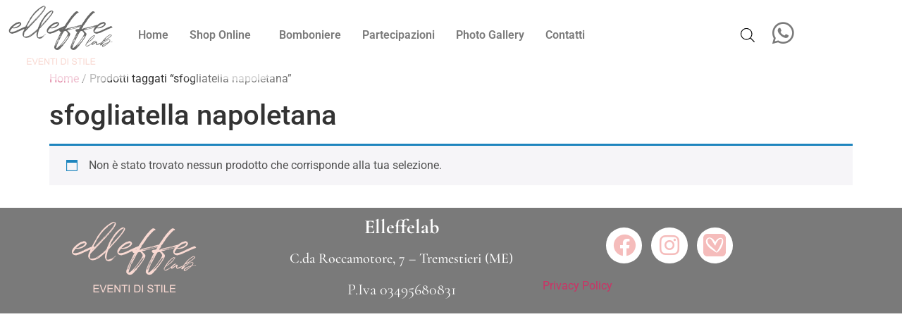

--- FILE ---
content_type: text/html; charset=UTF-8
request_url: https://elleffelab.it/tag-prodotto/sfogliatella-napoletana/
body_size: 38837
content:
<!doctype html><html lang="it-IT"><head><script data-no-optimize="1">var litespeed_docref=sessionStorage.getItem("litespeed_docref");litespeed_docref&&(Object.defineProperty(document,"referrer",{get:function(){return litespeed_docref}}),sessionStorage.removeItem("litespeed_docref"));</script> <meta charset="UTF-8"><meta name="viewport" content="width=device-width, initial-scale=1"><link rel="profile" href="https://gmpg.org/xfn/11"> <script class="_iub_cs_skip" type="litespeed/javascript">var _iub=_iub||{};_iub.csConfiguration=_iub.csConfiguration||{};_iub.csConfiguration.siteId="2854707";_iub.csConfiguration.cookiePolicyId="27239247"</script> <script class="_iub_cs_skip" type="litespeed/javascript" data-src="https://cs.iubenda.com/sync/2854707.js"></script> <meta name='robots' content='index, follow, max-image-preview:large, max-snippet:-1, max-video-preview:-1' /><style>img:is([sizes="auto" i], [sizes^="auto," i]) { contain-intrinsic-size: 3000px 1500px }</style><link rel="prefetch" href="https://elleffelab.it/wp-content/plugins/woo-min-max-quantity-step-control-single/assets/js/custom.js"><link rel="prefetch" href="https://elleffelab.it/wp-content/plugins/woo-min-max-quantity-step-control-single/assets/css/wcmmq-front.css"> <script type="litespeed/javascript">window._wca=window._wca||[]</script> <title>sfogliatella napoletana Archivi - Elleffelab</title><link rel="canonical" href="https://elleffelab.it/tag-prodotto/sfogliatella-napoletana/" /><meta property="og:locale" content="it_IT" /><meta property="og:type" content="article" /><meta property="og:title" content="sfogliatella napoletana Archivi - Elleffelab" /><meta property="og:url" content="https://elleffelab.it/tag-prodotto/sfogliatella-napoletana/" /><meta property="og:site_name" content="Elleffelab" /><link rel='dns-prefetch' href='//cdn.iubenda.com' /><link rel='dns-prefetch' href='//www.googletagmanager.com' /><link rel='dns-prefetch' href='//stats.wp.com' /><link rel='dns-prefetch' href='//capi-automation.s3.us-east-2.amazonaws.com' /><link rel='preconnect' href='//c0.wp.com' /><link rel="alternate" type="application/rss+xml" title="Elleffelab &raquo; Feed" href="https://elleffelab.it/feed/" /><link rel="alternate" type="application/rss+xml" title="Elleffelab &raquo; Feed dei commenti" href="https://elleffelab.it/comments/feed/" /><link rel="alternate" type="application/rss+xml" title="Feed Elleffelab &raquo; sfogliatella napoletana Tag" href="https://elleffelab.it/tag-prodotto/sfogliatella-napoletana/feed/" /><link data-optimized="2" rel="stylesheet" href="https://elleffelab.it/wp-content/litespeed/css/ee3694caa1ff3964b8f0f8abf2c9cbf7.css?ver=5642d" /><link rel='stylesheet' id='wp-block-library-css' href='https://c0.wp.com/c/6.8.3/wp-includes/css/dist/block-library/style.min.css' media='all' /><link rel='stylesheet' id='mediaelement-css' href='https://c0.wp.com/c/6.8.3/wp-includes/js/mediaelement/mediaelementplayer-legacy.min.css' media='all' /><link rel='stylesheet' id='wp-mediaelement-css' href='https://c0.wp.com/c/6.8.3/wp-includes/js/mediaelement/wp-mediaelement.min.css' media='all' /><style id='jetpack-sharing-buttons-style-inline-css'>.jetpack-sharing-buttons__services-list{display:flex;flex-direction:row;flex-wrap:wrap;gap:0;list-style-type:none;margin:5px;padding:0}.jetpack-sharing-buttons__services-list.has-small-icon-size{font-size:12px}.jetpack-sharing-buttons__services-list.has-normal-icon-size{font-size:16px}.jetpack-sharing-buttons__services-list.has-large-icon-size{font-size:24px}.jetpack-sharing-buttons__services-list.has-huge-icon-size{font-size:36px}@media print{.jetpack-sharing-buttons__services-list{display:none!important}}.editor-styles-wrapper .wp-block-jetpack-sharing-buttons{gap:0;padding-inline-start:0}ul.jetpack-sharing-buttons__services-list.has-background{padding:1.25em 2.375em}</style><style id='joinchat-button-style-inline-css'>.wp-block-joinchat-button{border:none!important;text-align:center}.wp-block-joinchat-button figure{display:table;margin:0 auto;padding:0}.wp-block-joinchat-button figcaption{font:normal normal 400 .6em/2em var(--wp--preset--font-family--system-font,sans-serif);margin:0;padding:0}.wp-block-joinchat-button .joinchat-button__qr{background-color:#fff;border:6px solid #25d366;border-radius:30px;box-sizing:content-box;display:block;height:200px;margin:auto;overflow:hidden;padding:10px;width:200px}.wp-block-joinchat-button .joinchat-button__qr canvas,.wp-block-joinchat-button .joinchat-button__qr img{display:block;margin:auto}.wp-block-joinchat-button .joinchat-button__link{align-items:center;background-color:#25d366;border:6px solid #25d366;border-radius:30px;display:inline-flex;flex-flow:row nowrap;justify-content:center;line-height:1.25em;margin:0 auto;text-decoration:none}.wp-block-joinchat-button .joinchat-button__link:before{background:transparent var(--joinchat-ico) no-repeat center;background-size:100%;content:"";display:block;height:1.5em;margin:-.75em .75em -.75em 0;width:1.5em}.wp-block-joinchat-button figure+.joinchat-button__link{margin-top:10px}@media (orientation:landscape)and (min-height:481px),(orientation:portrait)and (min-width:481px){.wp-block-joinchat-button.joinchat-button--qr-only figure+.joinchat-button__link{display:none}}@media (max-width:480px),(orientation:landscape)and (max-height:480px){.wp-block-joinchat-button figure{display:none}}</style><style id='global-styles-inline-css'>:root{--wp--preset--aspect-ratio--square: 1;--wp--preset--aspect-ratio--4-3: 4/3;--wp--preset--aspect-ratio--3-4: 3/4;--wp--preset--aspect-ratio--3-2: 3/2;--wp--preset--aspect-ratio--2-3: 2/3;--wp--preset--aspect-ratio--16-9: 16/9;--wp--preset--aspect-ratio--9-16: 9/16;--wp--preset--color--black: #000000;--wp--preset--color--cyan-bluish-gray: #abb8c3;--wp--preset--color--white: #ffffff;--wp--preset--color--pale-pink: #f78da7;--wp--preset--color--vivid-red: #cf2e2e;--wp--preset--color--luminous-vivid-orange: #ff6900;--wp--preset--color--luminous-vivid-amber: #fcb900;--wp--preset--color--light-green-cyan: #7bdcb5;--wp--preset--color--vivid-green-cyan: #00d084;--wp--preset--color--pale-cyan-blue: #8ed1fc;--wp--preset--color--vivid-cyan-blue: #0693e3;--wp--preset--color--vivid-purple: #9b51e0;--wp--preset--gradient--vivid-cyan-blue-to-vivid-purple: linear-gradient(135deg,rgba(6,147,227,1) 0%,rgb(155,81,224) 100%);--wp--preset--gradient--light-green-cyan-to-vivid-green-cyan: linear-gradient(135deg,rgb(122,220,180) 0%,rgb(0,208,130) 100%);--wp--preset--gradient--luminous-vivid-amber-to-luminous-vivid-orange: linear-gradient(135deg,rgba(252,185,0,1) 0%,rgba(255,105,0,1) 100%);--wp--preset--gradient--luminous-vivid-orange-to-vivid-red: linear-gradient(135deg,rgba(255,105,0,1) 0%,rgb(207,46,46) 100%);--wp--preset--gradient--very-light-gray-to-cyan-bluish-gray: linear-gradient(135deg,rgb(238,238,238) 0%,rgb(169,184,195) 100%);--wp--preset--gradient--cool-to-warm-spectrum: linear-gradient(135deg,rgb(74,234,220) 0%,rgb(151,120,209) 20%,rgb(207,42,186) 40%,rgb(238,44,130) 60%,rgb(251,105,98) 80%,rgb(254,248,76) 100%);--wp--preset--gradient--blush-light-purple: linear-gradient(135deg,rgb(255,206,236) 0%,rgb(152,150,240) 100%);--wp--preset--gradient--blush-bordeaux: linear-gradient(135deg,rgb(254,205,165) 0%,rgb(254,45,45) 50%,rgb(107,0,62) 100%);--wp--preset--gradient--luminous-dusk: linear-gradient(135deg,rgb(255,203,112) 0%,rgb(199,81,192) 50%,rgb(65,88,208) 100%);--wp--preset--gradient--pale-ocean: linear-gradient(135deg,rgb(255,245,203) 0%,rgb(182,227,212) 50%,rgb(51,167,181) 100%);--wp--preset--gradient--electric-grass: linear-gradient(135deg,rgb(202,248,128) 0%,rgb(113,206,126) 100%);--wp--preset--gradient--midnight: linear-gradient(135deg,rgb(2,3,129) 0%,rgb(40,116,252) 100%);--wp--preset--font-size--small: 13px;--wp--preset--font-size--medium: 20px;--wp--preset--font-size--large: 36px;--wp--preset--font-size--x-large: 42px;--wp--preset--spacing--20: 0.44rem;--wp--preset--spacing--30: 0.67rem;--wp--preset--spacing--40: 1rem;--wp--preset--spacing--50: 1.5rem;--wp--preset--spacing--60: 2.25rem;--wp--preset--spacing--70: 3.38rem;--wp--preset--spacing--80: 5.06rem;--wp--preset--shadow--natural: 6px 6px 9px rgba(0, 0, 0, 0.2);--wp--preset--shadow--deep: 12px 12px 50px rgba(0, 0, 0, 0.4);--wp--preset--shadow--sharp: 6px 6px 0px rgba(0, 0, 0, 0.2);--wp--preset--shadow--outlined: 6px 6px 0px -3px rgba(255, 255, 255, 1), 6px 6px rgba(0, 0, 0, 1);--wp--preset--shadow--crisp: 6px 6px 0px rgba(0, 0, 0, 1);}:root { --wp--style--global--content-size: 800px;--wp--style--global--wide-size: 1200px; }:where(body) { margin: 0; }.wp-site-blocks > .alignleft { float: left; margin-right: 2em; }.wp-site-blocks > .alignright { float: right; margin-left: 2em; }.wp-site-blocks > .aligncenter { justify-content: center; margin-left: auto; margin-right: auto; }:where(.wp-site-blocks) > * { margin-block-start: 24px; margin-block-end: 0; }:where(.wp-site-blocks) > :first-child { margin-block-start: 0; }:where(.wp-site-blocks) > :last-child { margin-block-end: 0; }:root { --wp--style--block-gap: 24px; }:root :where(.is-layout-flow) > :first-child{margin-block-start: 0;}:root :where(.is-layout-flow) > :last-child{margin-block-end: 0;}:root :where(.is-layout-flow) > *{margin-block-start: 24px;margin-block-end: 0;}:root :where(.is-layout-constrained) > :first-child{margin-block-start: 0;}:root :where(.is-layout-constrained) > :last-child{margin-block-end: 0;}:root :where(.is-layout-constrained) > *{margin-block-start: 24px;margin-block-end: 0;}:root :where(.is-layout-flex){gap: 24px;}:root :where(.is-layout-grid){gap: 24px;}.is-layout-flow > .alignleft{float: left;margin-inline-start: 0;margin-inline-end: 2em;}.is-layout-flow > .alignright{float: right;margin-inline-start: 2em;margin-inline-end: 0;}.is-layout-flow > .aligncenter{margin-left: auto !important;margin-right: auto !important;}.is-layout-constrained > .alignleft{float: left;margin-inline-start: 0;margin-inline-end: 2em;}.is-layout-constrained > .alignright{float: right;margin-inline-start: 2em;margin-inline-end: 0;}.is-layout-constrained > .aligncenter{margin-left: auto !important;margin-right: auto !important;}.is-layout-constrained > :where(:not(.alignleft):not(.alignright):not(.alignfull)){max-width: var(--wp--style--global--content-size);margin-left: auto !important;margin-right: auto !important;}.is-layout-constrained > .alignwide{max-width: var(--wp--style--global--wide-size);}body .is-layout-flex{display: flex;}.is-layout-flex{flex-wrap: wrap;align-items: center;}.is-layout-flex > :is(*, div){margin: 0;}body .is-layout-grid{display: grid;}.is-layout-grid > :is(*, div){margin: 0;}body{padding-top: 0px;padding-right: 0px;padding-bottom: 0px;padding-left: 0px;}a:where(:not(.wp-element-button)){text-decoration: underline;}:root :where(.wp-element-button, .wp-block-button__link){background-color: #32373c;border-width: 0;color: #fff;font-family: inherit;font-size: inherit;line-height: inherit;padding: calc(0.667em + 2px) calc(1.333em + 2px);text-decoration: none;}.has-black-color{color: var(--wp--preset--color--black) !important;}.has-cyan-bluish-gray-color{color: var(--wp--preset--color--cyan-bluish-gray) !important;}.has-white-color{color: var(--wp--preset--color--white) !important;}.has-pale-pink-color{color: var(--wp--preset--color--pale-pink) !important;}.has-vivid-red-color{color: var(--wp--preset--color--vivid-red) !important;}.has-luminous-vivid-orange-color{color: var(--wp--preset--color--luminous-vivid-orange) !important;}.has-luminous-vivid-amber-color{color: var(--wp--preset--color--luminous-vivid-amber) !important;}.has-light-green-cyan-color{color: var(--wp--preset--color--light-green-cyan) !important;}.has-vivid-green-cyan-color{color: var(--wp--preset--color--vivid-green-cyan) !important;}.has-pale-cyan-blue-color{color: var(--wp--preset--color--pale-cyan-blue) !important;}.has-vivid-cyan-blue-color{color: var(--wp--preset--color--vivid-cyan-blue) !important;}.has-vivid-purple-color{color: var(--wp--preset--color--vivid-purple) !important;}.has-black-background-color{background-color: var(--wp--preset--color--black) !important;}.has-cyan-bluish-gray-background-color{background-color: var(--wp--preset--color--cyan-bluish-gray) !important;}.has-white-background-color{background-color: var(--wp--preset--color--white) !important;}.has-pale-pink-background-color{background-color: var(--wp--preset--color--pale-pink) !important;}.has-vivid-red-background-color{background-color: var(--wp--preset--color--vivid-red) !important;}.has-luminous-vivid-orange-background-color{background-color: var(--wp--preset--color--luminous-vivid-orange) !important;}.has-luminous-vivid-amber-background-color{background-color: var(--wp--preset--color--luminous-vivid-amber) !important;}.has-light-green-cyan-background-color{background-color: var(--wp--preset--color--light-green-cyan) !important;}.has-vivid-green-cyan-background-color{background-color: var(--wp--preset--color--vivid-green-cyan) !important;}.has-pale-cyan-blue-background-color{background-color: var(--wp--preset--color--pale-cyan-blue) !important;}.has-vivid-cyan-blue-background-color{background-color: var(--wp--preset--color--vivid-cyan-blue) !important;}.has-vivid-purple-background-color{background-color: var(--wp--preset--color--vivid-purple) !important;}.has-black-border-color{border-color: var(--wp--preset--color--black) !important;}.has-cyan-bluish-gray-border-color{border-color: var(--wp--preset--color--cyan-bluish-gray) !important;}.has-white-border-color{border-color: var(--wp--preset--color--white) !important;}.has-pale-pink-border-color{border-color: var(--wp--preset--color--pale-pink) !important;}.has-vivid-red-border-color{border-color: var(--wp--preset--color--vivid-red) !important;}.has-luminous-vivid-orange-border-color{border-color: var(--wp--preset--color--luminous-vivid-orange) !important;}.has-luminous-vivid-amber-border-color{border-color: var(--wp--preset--color--luminous-vivid-amber) !important;}.has-light-green-cyan-border-color{border-color: var(--wp--preset--color--light-green-cyan) !important;}.has-vivid-green-cyan-border-color{border-color: var(--wp--preset--color--vivid-green-cyan) !important;}.has-pale-cyan-blue-border-color{border-color: var(--wp--preset--color--pale-cyan-blue) !important;}.has-vivid-cyan-blue-border-color{border-color: var(--wp--preset--color--vivid-cyan-blue) !important;}.has-vivid-purple-border-color{border-color: var(--wp--preset--color--vivid-purple) !important;}.has-vivid-cyan-blue-to-vivid-purple-gradient-background{background: var(--wp--preset--gradient--vivid-cyan-blue-to-vivid-purple) !important;}.has-light-green-cyan-to-vivid-green-cyan-gradient-background{background: var(--wp--preset--gradient--light-green-cyan-to-vivid-green-cyan) !important;}.has-luminous-vivid-amber-to-luminous-vivid-orange-gradient-background{background: var(--wp--preset--gradient--luminous-vivid-amber-to-luminous-vivid-orange) !important;}.has-luminous-vivid-orange-to-vivid-red-gradient-background{background: var(--wp--preset--gradient--luminous-vivid-orange-to-vivid-red) !important;}.has-very-light-gray-to-cyan-bluish-gray-gradient-background{background: var(--wp--preset--gradient--very-light-gray-to-cyan-bluish-gray) !important;}.has-cool-to-warm-spectrum-gradient-background{background: var(--wp--preset--gradient--cool-to-warm-spectrum) !important;}.has-blush-light-purple-gradient-background{background: var(--wp--preset--gradient--blush-light-purple) !important;}.has-blush-bordeaux-gradient-background{background: var(--wp--preset--gradient--blush-bordeaux) !important;}.has-luminous-dusk-gradient-background{background: var(--wp--preset--gradient--luminous-dusk) !important;}.has-pale-ocean-gradient-background{background: var(--wp--preset--gradient--pale-ocean) !important;}.has-electric-grass-gradient-background{background: var(--wp--preset--gradient--electric-grass) !important;}.has-midnight-gradient-background{background: var(--wp--preset--gradient--midnight) !important;}.has-small-font-size{font-size: var(--wp--preset--font-size--small) !important;}.has-medium-font-size{font-size: var(--wp--preset--font-size--medium) !important;}.has-large-font-size{font-size: var(--wp--preset--font-size--large) !important;}.has-x-large-font-size{font-size: var(--wp--preset--font-size--x-large) !important;}
:root :where(.wp-block-pullquote){font-size: 1.5em;line-height: 1.6;}</style><link rel='stylesheet' id='woocommerce-layout-css' href='https://c0.wp.com/p/woocommerce/10.4.3/assets/css/woocommerce-layout.css' media='all' /><style id='woocommerce-layout-inline-css'>.infinite-scroll .woocommerce-pagination {
		display: none;
	}</style><link rel='stylesheet' id='woocommerce-smallscreen-css' href='https://c0.wp.com/p/woocommerce/10.4.3/assets/css/woocommerce-smallscreen.css' media='only screen and (max-width: 768px)' /><link rel='stylesheet' id='woocommerce-general-css' href='https://c0.wp.com/p/woocommerce/10.4.3/assets/css/woocommerce.css' media='all' /><style id='woocommerce-inline-inline-css'>.woocommerce form .form-row .required { visibility: visible; }</style><link rel='stylesheet' id='photoswipe-css' href='https://c0.wp.com/p/woocommerce/10.4.3/assets/css/photoswipe/photoswipe.min.css' media='all' /><link rel='stylesheet' id='photoswipe-default-skin-css' href='https://c0.wp.com/p/woocommerce/10.4.3/assets/css/photoswipe/default-skin/default-skin.min.css' media='all' /> <script type="text/template" id="tmpl-variation-template"><div class="woocommerce-variation-description">{{{ data.variation.variation_description }}}</div>
	<div class="woocommerce-variation-price">{{{ data.variation.price_html }}}</div>
	<div class="woocommerce-variation-availability">{{{ data.variation.availability_html }}}</div></script> <script type="text/template" id="tmpl-unavailable-variation-template"><p role="alert">Questo prodotto non è disponibile. Scegli un&#039;altra combinazione.</p></script> <script id="woocommerce-google-analytics-integration-gtag-js-after" type="litespeed/javascript">window.dataLayer=window.dataLayer||[];function gtag(){dataLayer.push(arguments)}
for(const mode of[{"analytics_storage":"denied","ad_storage":"denied","ad_user_data":"denied","ad_personalization":"denied","region":["AT","BE","BG","HR","CY","CZ","DK","EE","FI","FR","DE","GR","HU","IS","IE","IT","LV","LI","LT","LU","MT","NL","NO","PL","PT","RO","SK","SI","ES","SE","GB","CH"]}]||[]){gtag("consent","default",{"wait_for_update":500,...mode})}
gtag("js",new Date());gtag("set","developer_id.dOGY3NW",!0);gtag("config","UA-117328822-1",{"track_404":!0,"allow_google_signals":!1,"logged_in":!1,"linker":{"domains":[],"allow_incoming":!1},"custom_map":{"dimension1":"logged_in"}})</script> <script  class=" _iub_cs_skip" id="iubenda-head-inline-scripts-0" type="litespeed/javascript">var _iub=_iub||[];_iub.csConfiguration={"floatingPreferencesButtonDisplay":"bottom-right","lang":"it","siteId":"2854707","cookiePolicyId":"27239247","whitelabel":!1,"invalidateConsentWithoutLog":!0,"banner":{"closeButtonDisplay":!1,"listPurposes":!0,"explicitWithdrawal":!0,"rejectButtonDisplay":!0,"acceptButtonDisplay":!0,"customizeButtonDisplay":!0,"closeButtonRejects":!0,"position":"float-bottom-left","style":"light","textColor":"#000000","backgroundColor":"#FFFFFF","customizeButtonCaptionColor":"#4D4D4D","customizeButtonColor":"#DADADA"},"consentOnContinuedBrowsing":!1,"perPurposeConsent":!0,"enableCcpa":!0,"ccpaApplies":!0,"enableLgpd":!0,"enableTcf":!0,"tcfPurposes":{"1":!0,"2":"consent_only","3":"consent_only","4":"consent_only","5":"consent_only","6":"consent_only","7":"consent_only","8":"consent_only","9":"consent_only","10":"consent_only"}}</script> <script  class=" _iub_cs_skip" type="litespeed/javascript" data-src="//cdn.iubenda.com/cs/ccpa/stub.js?ver=3.12.5" id="iubenda-head-scripts-0-js"></script> <script  class=" _iub_cs_skip" type="litespeed/javascript" data-src="//cdn.iubenda.com/cs/tcf/stub-v2.js?ver=3.12.5" id="iubenda-head-scripts-1-js"></script> <script  class=" _iub_cs_skip" type="litespeed/javascript" data-src="//cdn.iubenda.com/cs/tcf/safe-tcf-v2.js?ver=3.12.5" id="iubenda-head-scripts-2-js"></script> <script  charset="UTF-8" class=" _iub_cs_skip" type="litespeed/javascript" data-src="//cdn.iubenda.com/cs/iubenda_cs.js?ver=3.12.5" id="iubenda-head-scripts-3-js"></script> <script type="litespeed/javascript" data-src="https://c0.wp.com/c/6.8.3/wp-includes/js/jquery/jquery.min.js" id="jquery-core-js"></script> <script type="litespeed/javascript" data-src="https://c0.wp.com/c/6.8.3/wp-includes/js/jquery/jquery-migrate.min.js" id="jquery-migrate-js"></script> <script id="jquery-js-after" type="litespeed/javascript">!function($){"use strict";$(document).ready(function(){$(this).scrollTop()>100&&$(".hfe-scroll-to-top-wrap").removeClass("hfe-scroll-to-top-hide"),$(window).scroll(function(){$(this).scrollTop()<100?$(".hfe-scroll-to-top-wrap").fadeOut(300):$(".hfe-scroll-to-top-wrap").fadeIn(300)}),$(".hfe-scroll-to-top-wrap").on("click",function(){$("html, body").animate({scrollTop:0},300);return!1})})}(jQuery);!function($){'use strict';$(document).ready(function(){var bar=$('.hfe-reading-progress-bar');if(!bar.length)return;$(window).on('scroll',function(){var s=$(window).scrollTop(),d=$(document).height()-$(window).height(),p=d?s/d*100:0;bar.css('width',p+'%')})})}(jQuery)</script> <script src="https://c0.wp.com/p/woocommerce/10.4.3/assets/js/jquery-blockui/jquery.blockUI.min.js" id="wc-jquery-blockui-js" data-wp-strategy="defer"></script> <script id="wc-add-to-cart-js-extra" type="litespeed/javascript">var wc_add_to_cart_params={"ajax_url":"\/wp-admin\/admin-ajax.php","wc_ajax_url":"\/?wc-ajax=%%endpoint%%","i18n_view_cart":"Visualizza carrello","cart_url":"https:\/\/elleffelab.it\/carrello\/","is_cart":"","cart_redirect_after_add":"no"}</script> <script src="https://c0.wp.com/p/woocommerce/10.4.3/assets/js/frontend/add-to-cart.min.js" id="wc-add-to-cart-js" defer data-wp-strategy="defer"></script> <script src="https://c0.wp.com/p/woocommerce/10.4.3/assets/js/js-cookie/js.cookie.min.js" id="wc-js-cookie-js" defer data-wp-strategy="defer"></script> <script id="woocommerce-js-extra" type="litespeed/javascript">var woocommerce_params={"ajax_url":"\/wp-admin\/admin-ajax.php","wc_ajax_url":"\/?wc-ajax=%%endpoint%%","i18n_password_show":"Mostra password","i18n_password_hide":"Nascondi password"}</script> <script src="https://c0.wp.com/p/woocommerce/10.4.3/assets/js/frontend/woocommerce.min.js" id="woocommerce-js" defer data-wp-strategy="defer"></script> <script type="litespeed/javascript" data-src="https://c0.wp.com/c/6.8.3/wp-includes/js/underscore.min.js" id="underscore-js"></script> <script id="wp-util-js-extra" type="litespeed/javascript">var _wpUtilSettings={"ajax":{"url":"\/wp-admin\/admin-ajax.php"}}</script> <script type="litespeed/javascript" data-src="https://c0.wp.com/c/6.8.3/wp-includes/js/wp-util.min.js" id="wp-util-js"></script> <script src="https://c0.wp.com/p/woocommerce/10.4.3/assets/js/photoswipe/photoswipe.min.js" id="wc-photoswipe-js" data-wp-strategy="defer"></script> <script src="https://stats.wp.com/s-202604.js" id="woocommerce-analytics-js" defer data-wp-strategy="defer"></script> 
 <script type="litespeed/javascript" data-src="https://www.googletagmanager.com/gtag/js?id=GT-5TNLL2N" id="google_gtagjs-js"></script> <script id="google_gtagjs-js-after" type="litespeed/javascript">window.dataLayer=window.dataLayer||[];function gtag(){dataLayer.push(arguments)}
gtag("set","linker",{"domains":["elleffelab.it"]});gtag("js",new Date());gtag("set","developer_id.dZTNiMT",!0);gtag("config","GT-5TNLL2N")</script> <link rel="https://api.w.org/" href="https://elleffelab.it/wp-json/" /><link rel="alternate" title="JSON" type="application/json" href="https://elleffelab.it/wp-json/wp/v2/product_tag/953" /><link rel="EditURI" type="application/rsd+xml" title="RSD" href="https://elleffelab.it/xmlrpc.php?rsd" /><meta name="generator" content="WordPress 6.8.3" /><meta name="generator" content="WooCommerce 10.4.3" /><meta name="generator" content="Site Kit by Google 1.170.0" />
<style>img#wpstats{display:none}</style><style type="text/css">span.wcmmq_prefix {
    float: left;
    padding: 10px;
    margin: 0;
}</style><style>.dgwt-wcas-ico-magnifier,.dgwt-wcas-ico-magnifier-handler{max-width:20px}.dgwt-wcas-search-wrapp{max-width:600px}</style><style>#sposiUploadForm {
        max-width: 100%;
        padding: 20px;
        border-radius: 10px;
        background: #f9f9f9;
        font-family: sans-serif;
        font-size: 16px;
    }

    #sposiUploadForm input,
    #sposiUploadForm textarea {
        width: 100%;
        padding: 12px;
        margin: 10px 0;
        border-radius: 8px;
        border: 1px solid #ccc;
    }

    #sposiUploadForm input[type="submit"] {
        background: #e91e63;
        color: white;
        border: none;
        padding: 12px 20px;
        border-radius: 8px;
        cursor: pointer;
    }

    #sposiUploadForm label::before {
        font-family: "Font Awesome 6 Free";
        font-weight: 900;
        margin-right: 8px;
    }

    #sposiUploadForm label[for*="nome"]::before { content: "\f007"; } /* user */
    #sposiUploadForm label[for*="dedica"]::before { content: "\f4ad"; } /* comment */
    #sposiUploadForm label[for*="foto"]::before { content: "\f03e"; } /* image */

    .sposi-gallery {
        display: grid;
        grid-template-columns: repeat(auto-fill, minmax(45%, 1fr));
        gap: 20px;
        justify-content: center;
    }

    .sposi-gallery div {
        text-align: center;
    }

    .sposi-gallery img {
        width: 100%;
        border-radius: 8px;
    }

    .sposi-gallery p {
        font-size: 14px;
        margin-top: 5px;
    }

    @media (min-width: 768px) {
        .sposi-gallery {
            grid-template-columns: repeat(auto-fill, minmax(200px, 1fr));
        }
    }</style><noscript><style>.woocommerce-product-gallery{ opacity: 1 !important; }</style></noscript><meta name="generator" content="Elementor 3.34.1; features: additional_custom_breakpoints; settings: css_print_method-external, google_font-enabled, font_display-auto"> <script type="application/ld+json" class="saswp-schema-markup-output">[{"@context":"https:\/\/schema.org\/","@graph":[{"@context":"https:\/\/schema.org\/","@type":"SiteNavigationElement","@id":"https:\/\/elleffelab.it\/#home","name":"Home","url":"https:\/\/elleffelab.it\/"},{"@context":"https:\/\/schema.org\/","@type":"SiteNavigationElement","@id":"https:\/\/elleffelab.it\/#shop-online","name":"Shop Online","url":"https:\/\/elleffelab.it\/shop-online\/"},{"@context":"https:\/\/schema.org\/","@type":"SiteNavigationElement","@id":"https:\/\/elleffelab.it\/#bomboniere","name":"Bomboniere","url":"https:\/\/elleffelab.it\/categoria-prodotto\/bomboniere\/"},{"@context":"https:\/\/schema.org\/","@type":"SiteNavigationElement","@id":"https:\/\/elleffelab.it\/#matrimonio","name":"Matrimonio","url":"https:\/\/elleffelab.it\/categoria-prodotto\/bomboniere\/matrimonio\/"},{"@context":"https:\/\/schema.org\/","@type":"SiteNavigationElement","@id":"https:\/\/elleffelab.it\/#nascita","name":"Nascita","url":"https:\/\/elleffelab.it\/categoria-prodotto\/bomboniere\/nascita\/"},{"@context":"https:\/\/schema.org\/","@type":"SiteNavigationElement","@id":"https:\/\/elleffelab.it\/#battesimo","name":"Battesimo","url":"https:\/\/elleffelab.it\/categoria-prodotto\/bomboniere\/battesimo\/"},{"@context":"https:\/\/schema.org\/","@type":"SiteNavigationElement","@id":"https:\/\/elleffelab.it\/#comunione","name":"Comunione","url":"https:\/\/elleffelab.it\/categoria-prodotto\/bomboniere\/comunione\/"},{"@context":"https:\/\/schema.org\/","@type":"SiteNavigationElement","@id":"https:\/\/elleffelab.it\/#cresima","name":"Cresima","url":"https:\/\/elleffelab.it\/categoria-prodotto\/bomboniere\/cresima\/"},{"@context":"https:\/\/schema.org\/","@type":"SiteNavigationElement","@id":"https:\/\/elleffelab.it\/#compleanno","name":"Compleanno","url":"https:\/\/elleffelab.it\/categoria-prodotto\/bomboniere\/compleanno\/"},{"@context":"https:\/\/schema.org\/","@type":"SiteNavigationElement","@id":"https:\/\/elleffelab.it\/#laurea","name":"Laurea","url":"https:\/\/elleffelab.it\/categoria-prodotto\/bomboniere\/laurea\/"},{"@context":"https:\/\/schema.org\/","@type":"SiteNavigationElement","@id":"https:\/\/elleffelab.it\/#la-nostra-sartoria","name":"La Nostra Sartoria","url":"https:\/\/elleffelab.it\/categoria-prodotto\/la-nostra-sartoria\/"},{"@context":"https:\/\/schema.org\/","@type":"SiteNavigationElement","@id":"https:\/\/elleffelab.it\/#fiocchi-nascita","name":"Fiocchi Nascita","url":"https:\/\/elleffelab.it\/categoria-prodotto\/la-nostra-sartoria\/fiocchi-nascita\/"},{"@context":"https:\/\/schema.org\/","@type":"SiteNavigationElement","@id":"https:\/\/elleffelab.it\/#sacchetti","name":"Sacchetti","url":"https:\/\/elleffelab.it\/categoria-prodotto\/la-nostra-sartoria\/sacchetti\/"},{"@context":"https:\/\/schema.org\/","@type":"SiteNavigationElement","@id":"https:\/\/elleffelab.it\/#nascita","name":"Nascita","url":"https:\/\/elleffelab.it\/categoria-prodotto\/la-nostra-sartoria\/sacchetti\/sacchetti-nascita\/"},{"@context":"https:\/\/schema.org\/","@type":"SiteNavigationElement","@id":"https:\/\/elleffelab.it\/#battesimo","name":"Battesimo","url":"https:\/\/elleffelab.it\/categoria-prodotto\/la-nostra-sartoria\/sacchetti\/sacchetti-battesimo\/"},{"@context":"https:\/\/schema.org\/","@type":"SiteNavigationElement","@id":"https:\/\/elleffelab.it\/#comunione","name":"Comunione","url":"https:\/\/elleffelab.it\/categoria-prodotto\/la-nostra-sartoria\/sacchetti\/sacchetti-comunione\/"},{"@context":"https:\/\/schema.org\/","@type":"SiteNavigationElement","@id":"https:\/\/elleffelab.it\/#cresima","name":"Cresima","url":"https:\/\/elleffelab.it\/categoria-prodotto\/la-nostra-sartoria\/sacchetti\/sacchetti-cresima\/"},{"@context":"https:\/\/schema.org\/","@type":"SiteNavigationElement","@id":"https:\/\/elleffelab.it\/#compleanno","name":"Compleanno","url":"https:\/\/elleffelab.it\/categoria-prodotto\/la-nostra-sartoria\/sacchetti\/sacchetti-compleanno\/"},{"@context":"https:\/\/schema.org\/","@type":"SiteNavigationElement","@id":"https:\/\/elleffelab.it\/#laurea","name":"Laurea","url":"https:\/\/elleffelab.it\/categoria-prodotto\/la-nostra-sartoria\/sacchetti\/sacchetti-laurea\/"},{"@context":"https:\/\/schema.org\/","@type":"SiteNavigationElement","@id":"https:\/\/elleffelab.it\/#matrimonio","name":"Matrimonio","url":"https:\/\/elleffelab.it\/categoria-prodotto\/la-nostra-sartoria\/sacchetti\/sacchetti-matrimonio\/"},{"@context":"https:\/\/schema.org\/","@type":"SiteNavigationElement","@id":"https:\/\/elleffelab.it\/#fai-da-te","name":"Fai Da Te","url":"https:\/\/elleffelab.it\/categoria-prodotto\/la-nostra-sartoria\/fai-da-te\/"},{"@context":"https:\/\/schema.org\/","@type":"SiteNavigationElement","@id":"https:\/\/elleffelab.it\/#amigurumi","name":"Amigurumi","url":"https:\/\/elleffelab.it\/categoria-prodotto\/la-nostra-sartoria\/amigurumi\/"},{"@context":"https:\/\/schema.org\/","@type":"SiteNavigationElement","@id":"https:\/\/elleffelab.it\/#miele","name":"Miele","url":"https:\/\/elleffelab.it\/categoria-prodotto\/la-nostra-sartoria\/miele\/"},{"@context":"https:\/\/schema.org\/","@type":"SiteNavigationElement","@id":"https:\/\/elleffelab.it\/#i-nostri-coordinati","name":"I Nostri Coordinati","url":"https:\/\/elleffelab.it\/categoria-prodotto\/la-nostra-sartoria\/i-nostri-coordinati\/"},{"@context":"https:\/\/schema.org\/","@type":"SiteNavigationElement","@id":"https:\/\/elleffelab.it\/#cestini","name":"Cestini","url":"https:\/\/elleffelab.it\/categoria-prodotto\/la-nostra-sartoria\/cestini\/"},{"@context":"https:\/\/schema.org\/","@type":"SiteNavigationElement","@id":"https:\/\/elleffelab.it\/#borse-e-sacche","name":"Borse e Sacche","url":"https:\/\/elleffelab.it\/categoria-prodotto\/la-nostra-sartoria\/sacca-porta-cambio\/"},{"@context":"https:\/\/schema.org\/","@type":"SiteNavigationElement","@id":"https:\/\/elleffelab.it\/#porta-confetti","name":"Porta Confetti","url":"https:\/\/elleffelab.it\/categoria-prodotto\/la-nostra-sartoria\/porta-confetti\/"},{"@context":"https:\/\/schema.org\/","@type":"SiteNavigationElement","@id":"https:\/\/elleffelab.it\/#borse-in-crochet","name":"Borse in Crochet","url":"https:\/\/elleffelab.it\/categoria-prodotto\/la-nostra-sartoria\/borse-in-crochet\/"},{"@context":"https:\/\/schema.org\/","@type":"SiteNavigationElement","@id":"https:\/\/elleffelab.it\/#porta-fedi","name":"Porta Fedi","url":"https:\/\/elleffelab.it\/categoria-prodotto\/la-nostra-sartoria\/portafedi-la-nostra-sartoria\/"},{"@context":"https:\/\/schema.org\/","@type":"SiteNavigationElement","@id":"https:\/\/elleffelab.it\/#natale","name":"Natale","url":"https:\/\/elleffelab.it\/categoria-prodotto\/la-nostra-sartoria\/natale\/"},{"@context":"https:\/\/schema.org\/","@type":"SiteNavigationElement","@id":"https:\/\/elleffelab.it\/#personaggi-in-pannolenci","name":"Personaggi in Pannolenci","url":"https:\/\/elleffelab.it\/categoria-prodotto\/la-nostra-sartoria\/personaggi-in-pannolenci\/"},{"@context":"https:\/\/schema.org\/","@type":"SiteNavigationElement","@id":"https:\/\/elleffelab.it\/#applicazioni","name":"Applicazioni","url":"https:\/\/elleffelab.it\/categoria-prodotto\/la-nostra-sartoria\/applicazioni\/"},{"@context":"https:\/\/schema.org\/","@type":"SiteNavigationElement","@id":"https:\/\/elleffelab.it\/#bavaglini","name":"Bavaglini","url":"https:\/\/elleffelab.it\/categoria-prodotto\/la-nostra-sartoria\/bavaglini\/"},{"@context":"https:\/\/schema.org\/","@type":"SiteNavigationElement","@id":"https:\/\/elleffelab.it\/#cuscini-arredo","name":"Cuscini Arredo","url":"https:\/\/elleffelab.it\/categoria-prodotto\/la-nostra-sartoria\/cuscini-arredo\/"},{"@context":"https:\/\/schema.org\/","@type":"SiteNavigationElement","@id":"https:\/\/elleffelab.it\/#accessori-cerimonia","name":"Accessori Cerimonia","url":"https:\/\/elleffelab.it\/categoria-prodotto\/accessori-cerimonia\/"},{"@context":"https:\/\/schema.org\/","@type":"SiteNavigationElement","@id":"https:\/\/elleffelab.it\/#libretti-messa","name":"Libretti Messa","url":"https:\/\/elleffelab.it\/categoria-prodotto\/accessori-cerimonia\/libretti-messa\/"},{"@context":"https:\/\/schema.org\/","@type":"SiteNavigationElement","@id":"https:\/\/elleffelab.it\/#menu","name":"Men\u00f9","url":"https:\/\/elleffelab.it\/categoria-prodotto\/accessori-cerimonia\/menu\/"},{"@context":"https:\/\/schema.org\/","@type":"SiteNavigationElement","@id":"https:\/\/elleffelab.it\/#portariso","name":"Portariso","url":"https:\/\/elleffelab.it\/categoria-prodotto\/accessori-cerimonia\/portariso\/"},{"@context":"https:\/\/schema.org\/","@type":"SiteNavigationElement","@id":"https:\/\/elleffelab.it\/#segnaposto","name":"Segnaposto","url":"https:\/\/elleffelab.it\/categoria-prodotto\/accessori-cerimonia\/segnaposto\/"},{"@context":"https:\/\/schema.org\/","@type":"SiteNavigationElement","@id":"https:\/\/elleffelab.it\/#ventagli","name":"Ventagli","url":"https:\/\/elleffelab.it\/categoria-prodotto\/accessori-cerimonia\/ventagli\/"},{"@context":"https:\/\/schema.org\/","@type":"SiteNavigationElement","@id":"https:\/\/elleffelab.it\/#porta-fedi","name":"Porta Fedi","url":"https:\/\/elleffelab.it\/categoria-prodotto\/accessori-cerimonia\/portafedi\/"},{"@context":"https:\/\/schema.org\/","@type":"SiteNavigationElement","@id":"https:\/\/elleffelab.it\/#incisioni-laser","name":"Incisioni Laser","url":"https:\/\/elleffelab.it\/categoria-prodotto\/la-nostra-sartoria\/incisioni-laser\/"},{"@context":"https:\/\/schema.org\/","@type":"SiteNavigationElement","@id":"https:\/\/elleffelab.it\/#bomboniere","name":"Bomboniere","url":"https:\/\/elleffelab.it\/bomboniere\/"},{"@context":"https:\/\/schema.org\/","@type":"SiteNavigationElement","@id":"https:\/\/elleffelab.it\/#partecipazioni","name":"Partecipazioni","url":"https:\/\/elleffelab.it\/partecipazioni\/"},{"@context":"https:\/\/schema.org\/","@type":"SiteNavigationElement","@id":"https:\/\/elleffelab.it\/#photo-gallery","name":"Photo Gallery","url":"https:\/\/elleffelab.it\/photo-gallery\/"},{"@context":"https:\/\/schema.org\/","@type":"SiteNavigationElement","@id":"https:\/\/elleffelab.it\/#contatti","name":"Contatti","url":"https:\/\/elleffelab.it\/contatti\/"},{"@context":"https:\/\/schema.org\/","@type":"SiteNavigationElement","@id":"https:\/\/elleffelab.it\/#servizi","name":"Servizi","url":"https:\/\/elleffelab.it\/servizi\/"}]},

{"@context":"https:\/\/schema.org\/","@type":"BreadcrumbList","@id":"https:\/\/elleffelab.it\/tag-prodotto\/sfogliatella-napoletana\/#breadcrumb","itemListElement":[{"@type":"ListItem","position":1,"item":{"@id":"https:\/\/elleffelab.it","name":"Elleffelab"}},{"@type":"ListItem","position":2,"item":{"@id":"https:\/\/elleffelab.it\/tag-prodotto\/sfogliatella-napoletana\/","name":"sfogliatella napoletana"}},{"@type":"ListItem","position":3,"item":{"@id":"https:\/\/elleffelab.it\/tag-prodotto\/sfogliatella-napoletana\/","name":"sfogliatella napoletana"}}]}]</script> <script  type="litespeed/javascript">!function(f,b,e,v,n,t,s){if(f.fbq)return;n=f.fbq=function(){n.callMethod?n.callMethod.apply(n,arguments):n.queue.push(arguments)};if(!f._fbq)f._fbq=n;n.push=n;n.loaded=!0;n.version='2.0';n.queue=[];t=b.createElement(e);t.async=!0;t.src=v;s=b.getElementsByTagName(e)[0];s.parentNode.insertBefore(t,s)}(window,document,'script','https://connect.facebook.net/en_US/fbevents.js')</script>  <script  type="litespeed/javascript">fbq('init','1336921643481790',{},{"agent":"woocommerce_0-10.4.3-3.5.15"});document.addEventListener('DOMContentLiteSpeedLoaded',function(){document.body.insertAdjacentHTML('beforeend','<div class=\"wc-facebook-pixel-event-placeholder\"></div>')},!1)</script> <style>.e-con.e-parent:nth-of-type(n+4):not(.e-lazyloaded):not(.e-no-lazyload),
				.e-con.e-parent:nth-of-type(n+4):not(.e-lazyloaded):not(.e-no-lazyload) * {
					background-image: none !important;
				}
				@media screen and (max-height: 1024px) {
					.e-con.e-parent:nth-of-type(n+3):not(.e-lazyloaded):not(.e-no-lazyload),
					.e-con.e-parent:nth-of-type(n+3):not(.e-lazyloaded):not(.e-no-lazyload) * {
						background-image: none !important;
					}
				}
				@media screen and (max-height: 640px) {
					.e-con.e-parent:nth-of-type(n+2):not(.e-lazyloaded):not(.e-no-lazyload),
					.e-con.e-parent:nth-of-type(n+2):not(.e-lazyloaded):not(.e-no-lazyload) * {
						background-image: none !important;
					}
				}</style><link rel="icon" href="https://elleffelab.it/wp-content/uploads/2022/11/cropped-favicon-elleffelab-32x32.png" sizes="32x32" /><link rel="icon" href="https://elleffelab.it/wp-content/uploads/2022/11/cropped-favicon-elleffelab-192x192.png" sizes="192x192" /><link rel="apple-touch-icon" href="https://elleffelab.it/wp-content/uploads/2022/11/cropped-favicon-elleffelab-180x180.png" /><meta name="msapplication-TileImage" content="https://elleffelab.it/wp-content/uploads/2022/11/cropped-favicon-elleffelab-270x270.png" /><style id="wp-custom-css">/* Aggiunge margine sopra il messaggio "Paga in 3 rate" */
.ppcp-messages {
    margin: 15px !important;
}</style></head><body class="archive tax-product_tag term-sfogliatella-napoletana term-953 wp-custom-logo wp-embed-responsive wp-theme-hello-elementor wp-child-theme-hello-elementor-child theme-hello-elementor woocommerce woocommerce-page woocommerce-no-js ehf-template-hello-elementor ehf-stylesheet-hello-elementor-child woolentor_current_theme_ theme-default woolentor-empty-cart elementor-default elementor-kit-165"><a class="skip-link screen-reader-text" href="#content">Vai al contenuto</a><div data-elementor-type="header" data-elementor-id="280" class="elementor elementor-280 elementor-location-header" data-elementor-post-type="elementor_library"><section class="elementor-section elementor-top-section elementor-element elementor-element-118c588 elementor-section-height-min-height elementor-section-boxed elementor-section-height-default elementor-section-items-middle" data-id="118c588" data-element_type="section" data-settings="{&quot;background_background&quot;:&quot;classic&quot;,&quot;shape_divider_top&quot;:&quot;mountains&quot;,&quot;sticky&quot;:&quot;top&quot;,&quot;sticky_effects_offset&quot;:150,&quot;animation&quot;:&quot;none&quot;,&quot;animation_delay&quot;:300,&quot;sticky_on&quot;:[&quot;desktop&quot;,&quot;tablet&quot;,&quot;mobile&quot;],&quot;sticky_offset&quot;:0,&quot;sticky_anchor_link_offset&quot;:0}"><div class="elementor-shape elementor-shape-top" aria-hidden="true" data-negative="false">
<svg xmlns="http://www.w3.org/2000/svg" viewBox="0 0 1000 100" preserveAspectRatio="none">
<path class="elementor-shape-fill" opacity="0.33" d="M473,67.3c-203.9,88.3-263.1-34-320.3,0C66,119.1,0,59.7,0,59.7V0h1000v59.7 c0,0-62.1,26.1-94.9,29.3c-32.8,3.3-62.8-12.3-75.8-22.1C806,49.6,745.3,8.7,694.9,4.7S492.4,59,473,67.3z"/>
<path class="elementor-shape-fill" opacity="0.66" d="M734,67.3c-45.5,0-77.2-23.2-129.1-39.1c-28.6-8.7-150.3-10.1-254,39.1 s-91.7-34.4-149.2,0C115.7,118.3,0,39.8,0,39.8V0h1000v36.5c0,0-28.2-18.5-92.1-18.5C810.2,18.1,775.7,67.3,734,67.3z"/>
<path class="elementor-shape-fill" d="M766.1,28.9c-200-57.5-266,65.5-395.1,19.5C242,1.8,242,5.4,184.8,20.6C128,35.8,132.3,44.9,89.9,52.5C28.6,63.7,0,0,0,0 h1000c0,0-9.9,40.9-83.6,48.1S829.6,47,766.1,28.9z"/>
</svg></div><div class="elementor-container elementor-column-gap-default"><div class="elementor-column elementor-col-25 elementor-top-column elementor-element elementor-element-e85907a" data-id="e85907a" data-element_type="column" data-settings="{&quot;animation&quot;:&quot;none&quot;}"><div class="elementor-widget-wrap elementor-element-populated"><div class="elementor-element elementor-element-67c13f9 elementor-widget-mobile__width-auto elementor-widget elementor-widget-image" data-id="67c13f9" data-element_type="widget" data-settings="{&quot;_animation&quot;:&quot;none&quot;}" data-widget_type="image.default"><div class="elementor-widget-container">
<a href="https://elleffelab.it">
<img data-lazyloaded="1" src="[data-uri]" width="150" height="100" data-src="https://elleffelab.it/wp-content/uploads/elementor/thumbs/logo_PNG-r6bu3jb6gxicsbu1kql42xsebj2h644qxvilcmiyjs.png" title="logo_PNG" alt="logo_PNG" loading="lazy" />								</a></div></div></div></div><div class="elementor-column elementor-col-25 elementor-top-column elementor-element elementor-element-2ecbb1f" data-id="2ecbb1f" data-element_type="column" data-settings="{&quot;animation&quot;:&quot;none&quot;}"><div class="elementor-widget-wrap elementor-element-populated"><div class="elementor-element elementor-element-67d908d hfe-nav-menu__align-left hfe-submenu-icon-arrow hfe-submenu-animation-none hfe-link-redirect-child hfe-nav-menu__breakpoint-tablet elementor-widget elementor-widget-navigation-menu" data-id="67d908d" data-element_type="widget" data-settings="{&quot;toggle_border_width_tablet&quot;:{&quot;unit&quot;:&quot;px&quot;,&quot;size&quot;:1,&quot;sizes&quot;:[]},&quot;toggle_border_radius_tablet&quot;:{&quot;unit&quot;:&quot;px&quot;,&quot;size&quot;:7,&quot;sizes&quot;:[]},&quot;padding_horizontal_menu_item&quot;:{&quot;unit&quot;:&quot;px&quot;,&quot;size&quot;:15,&quot;sizes&quot;:[]},&quot;padding_horizontal_menu_item_tablet&quot;:{&quot;unit&quot;:&quot;px&quot;,&quot;size&quot;:&quot;&quot;,&quot;sizes&quot;:[]},&quot;padding_horizontal_menu_item_mobile&quot;:{&quot;unit&quot;:&quot;px&quot;,&quot;size&quot;:&quot;&quot;,&quot;sizes&quot;:[]},&quot;padding_vertical_menu_item&quot;:{&quot;unit&quot;:&quot;px&quot;,&quot;size&quot;:15,&quot;sizes&quot;:[]},&quot;padding_vertical_menu_item_tablet&quot;:{&quot;unit&quot;:&quot;px&quot;,&quot;size&quot;:&quot;&quot;,&quot;sizes&quot;:[]},&quot;padding_vertical_menu_item_mobile&quot;:{&quot;unit&quot;:&quot;px&quot;,&quot;size&quot;:&quot;&quot;,&quot;sizes&quot;:[]},&quot;menu_space_between&quot;:{&quot;unit&quot;:&quot;px&quot;,&quot;size&quot;:&quot;&quot;,&quot;sizes&quot;:[]},&quot;menu_space_between_tablet&quot;:{&quot;unit&quot;:&quot;px&quot;,&quot;size&quot;:&quot;&quot;,&quot;sizes&quot;:[]},&quot;menu_space_between_mobile&quot;:{&quot;unit&quot;:&quot;px&quot;,&quot;size&quot;:&quot;&quot;,&quot;sizes&quot;:[]},&quot;menu_row_space&quot;:{&quot;unit&quot;:&quot;px&quot;,&quot;size&quot;:&quot;&quot;,&quot;sizes&quot;:[]},&quot;menu_row_space_tablet&quot;:{&quot;unit&quot;:&quot;px&quot;,&quot;size&quot;:&quot;&quot;,&quot;sizes&quot;:[]},&quot;menu_row_space_mobile&quot;:{&quot;unit&quot;:&quot;px&quot;,&quot;size&quot;:&quot;&quot;,&quot;sizes&quot;:[]},&quot;dropdown_border_radius&quot;:{&quot;unit&quot;:&quot;px&quot;,&quot;top&quot;:&quot;&quot;,&quot;right&quot;:&quot;&quot;,&quot;bottom&quot;:&quot;&quot;,&quot;left&quot;:&quot;&quot;,&quot;isLinked&quot;:true},&quot;dropdown_border_radius_tablet&quot;:{&quot;unit&quot;:&quot;px&quot;,&quot;top&quot;:&quot;&quot;,&quot;right&quot;:&quot;&quot;,&quot;bottom&quot;:&quot;&quot;,&quot;left&quot;:&quot;&quot;,&quot;isLinked&quot;:true},&quot;dropdown_border_radius_mobile&quot;:{&quot;unit&quot;:&quot;px&quot;,&quot;top&quot;:&quot;&quot;,&quot;right&quot;:&quot;&quot;,&quot;bottom&quot;:&quot;&quot;,&quot;left&quot;:&quot;&quot;,&quot;isLinked&quot;:true},&quot;width_dropdown_item&quot;:{&quot;unit&quot;:&quot;px&quot;,&quot;size&quot;:&quot;220&quot;,&quot;sizes&quot;:[]},&quot;width_dropdown_item_tablet&quot;:{&quot;unit&quot;:&quot;px&quot;,&quot;size&quot;:&quot;&quot;,&quot;sizes&quot;:[]},&quot;width_dropdown_item_mobile&quot;:{&quot;unit&quot;:&quot;px&quot;,&quot;size&quot;:&quot;&quot;,&quot;sizes&quot;:[]},&quot;padding_horizontal_dropdown_item&quot;:{&quot;unit&quot;:&quot;px&quot;,&quot;size&quot;:&quot;&quot;,&quot;sizes&quot;:[]},&quot;padding_horizontal_dropdown_item_tablet&quot;:{&quot;unit&quot;:&quot;px&quot;,&quot;size&quot;:&quot;&quot;,&quot;sizes&quot;:[]},&quot;padding_horizontal_dropdown_item_mobile&quot;:{&quot;unit&quot;:&quot;px&quot;,&quot;size&quot;:&quot;&quot;,&quot;sizes&quot;:[]},&quot;padding_vertical_dropdown_item&quot;:{&quot;unit&quot;:&quot;px&quot;,&quot;size&quot;:15,&quot;sizes&quot;:[]},&quot;padding_vertical_dropdown_item_tablet&quot;:{&quot;unit&quot;:&quot;px&quot;,&quot;size&quot;:&quot;&quot;,&quot;sizes&quot;:[]},&quot;padding_vertical_dropdown_item_mobile&quot;:{&quot;unit&quot;:&quot;px&quot;,&quot;size&quot;:&quot;&quot;,&quot;sizes&quot;:[]},&quot;distance_from_menu&quot;:{&quot;unit&quot;:&quot;px&quot;,&quot;size&quot;:&quot;&quot;,&quot;sizes&quot;:[]},&quot;distance_from_menu_tablet&quot;:{&quot;unit&quot;:&quot;px&quot;,&quot;size&quot;:&quot;&quot;,&quot;sizes&quot;:[]},&quot;distance_from_menu_mobile&quot;:{&quot;unit&quot;:&quot;px&quot;,&quot;size&quot;:&quot;&quot;,&quot;sizes&quot;:[]},&quot;toggle_size&quot;:{&quot;unit&quot;:&quot;px&quot;,&quot;size&quot;:&quot;&quot;,&quot;sizes&quot;:[]},&quot;toggle_size_tablet&quot;:{&quot;unit&quot;:&quot;px&quot;,&quot;size&quot;:&quot;&quot;,&quot;sizes&quot;:[]},&quot;toggle_size_mobile&quot;:{&quot;unit&quot;:&quot;px&quot;,&quot;size&quot;:&quot;&quot;,&quot;sizes&quot;:[]},&quot;toggle_border_width&quot;:{&quot;unit&quot;:&quot;px&quot;,&quot;size&quot;:&quot;&quot;,&quot;sizes&quot;:[]},&quot;toggle_border_width_mobile&quot;:{&quot;unit&quot;:&quot;px&quot;,&quot;size&quot;:&quot;&quot;,&quot;sizes&quot;:[]},&quot;toggle_border_radius&quot;:{&quot;unit&quot;:&quot;px&quot;,&quot;size&quot;:&quot;&quot;,&quot;sizes&quot;:[]},&quot;toggle_border_radius_mobile&quot;:{&quot;unit&quot;:&quot;px&quot;,&quot;size&quot;:&quot;&quot;,&quot;sizes&quot;:[]}}" data-widget_type="navigation-menu.default"><div class="elementor-widget-container"><div class="hfe-nav-menu hfe-layout-horizontal hfe-nav-menu-layout horizontal hfe-pointer__none" data-layout="horizontal"><div role="button" class="hfe-nav-menu__toggle elementor-clickable" tabindex="0" aria-label="Menu Toggle">
<span class="screen-reader-text">Menu</span><div class="hfe-nav-menu-icon">
<i aria-hidden="true"  class="fas fa-align-justify"></i></div></div><nav   class="hfe-nav-menu__layout-horizontal hfe-nav-menu__submenu-arrow" data-toggle-icon="&lt;i aria-hidden=&quot;true&quot; tabindex=&quot;0&quot; class=&quot;fas fa-align-justify&quot;&gt;&lt;/i&gt;" data-close-icon="&lt;i aria-hidden=&quot;true&quot; tabindex=&quot;0&quot; class=&quot;far fa-window-close&quot;&gt;&lt;/i&gt;" data-full-width="yes"><ul id="menu-1-67d908d" class="hfe-nav-menu"><li id="menu-item-61"  class="menu-item menu-item-type-post_type menu-item-object-page menu-item-home parent hfe-creative-menu"><a href="https://elleffelab.it/"  class = "hfe-menu-item">Home</a></li><li id="menu-item-3455"  class="menu-item menu-item-type-post_type menu-item-object-page menu-item-has-children parent hfe-has-submenu hfe-creative-menu"><div class="hfe-has-submenu-container" tabindex="0" role="button" aria-haspopup="true" aria-expanded="false"><a href="https://elleffelab.it/shop-online/"  class = "hfe-menu-item">Shop Online<span class='hfe-menu-toggle sub-arrow hfe-menu-child-0'><i class='fa'></i></span></a></div><ul class="sub-menu"><li id="menu-item-4681"  class="menu-item menu-item-type-taxonomy menu-item-object-product_cat menu-item-has-children hfe-has-submenu hfe-creative-menu"><div class="hfe-has-submenu-container" tabindex="0" role="button" aria-haspopup="true" aria-expanded="false"><a href="https://elleffelab.it/categoria-prodotto/bomboniere/"  class = "hfe-sub-menu-item">Bomboniere<span class='hfe-menu-toggle sub-arrow hfe-menu-child-1'><i class='fa'></i></span></a></div><ul class="sub-menu"><li id="menu-item-4683"  class="menu-item menu-item-type-taxonomy menu-item-object-product_cat hfe-creative-menu"><a href="https://elleffelab.it/categoria-prodotto/bomboniere/matrimonio/"  class = "hfe-sub-menu-item">Matrimonio</a></li><li id="menu-item-4688"  class="menu-item menu-item-type-taxonomy menu-item-object-product_cat hfe-creative-menu"><a href="https://elleffelab.it/categoria-prodotto/bomboniere/nascita/"  class = "hfe-sub-menu-item">Nascita</a></li><li id="menu-item-4682"  class="menu-item menu-item-type-taxonomy menu-item-object-product_cat hfe-creative-menu"><a href="https://elleffelab.it/categoria-prodotto/bomboniere/battesimo/"  class = "hfe-sub-menu-item">Battesimo</a></li><li id="menu-item-4684"  class="menu-item menu-item-type-taxonomy menu-item-object-product_cat hfe-creative-menu"><a href="https://elleffelab.it/categoria-prodotto/bomboniere/comunione/"  class = "hfe-sub-menu-item">Comunione</a></li><li id="menu-item-4686"  class="menu-item menu-item-type-taxonomy menu-item-object-product_cat hfe-creative-menu"><a href="https://elleffelab.it/categoria-prodotto/bomboniere/cresima/"  class = "hfe-sub-menu-item">Cresima</a></li><li id="menu-item-4685"  class="menu-item menu-item-type-taxonomy menu-item-object-product_cat hfe-creative-menu"><a href="https://elleffelab.it/categoria-prodotto/bomboniere/compleanno/"  class = "hfe-sub-menu-item">Compleanno</a></li><li id="menu-item-4687"  class="menu-item menu-item-type-taxonomy menu-item-object-product_cat hfe-creative-menu"><a href="https://elleffelab.it/categoria-prodotto/bomboniere/laurea/"  class = "hfe-sub-menu-item">Laurea</a></li></ul></li><li id="menu-item-2682"  class="menu-item menu-item-type-taxonomy menu-item-object-product_cat menu-item-has-children hfe-has-submenu hfe-creative-menu"><div class="hfe-has-submenu-container" tabindex="0" role="button" aria-haspopup="true" aria-expanded="false"><a href="https://elleffelab.it/categoria-prodotto/la-nostra-sartoria/"  class = "hfe-sub-menu-item">La Nostra Sartoria<span class='hfe-menu-toggle sub-arrow hfe-menu-child-1'><i class='fa'></i></span></a></div><ul class="sub-menu"><li id="menu-item-3296"  class="menu-item menu-item-type-taxonomy menu-item-object-product_cat hfe-creative-menu"><a href="https://elleffelab.it/categoria-prodotto/la-nostra-sartoria/fiocchi-nascita/"  class = "hfe-sub-menu-item">Fiocchi Nascita</a></li><li id="menu-item-2683"  class="menu-item menu-item-type-taxonomy menu-item-object-product_cat menu-item-has-children hfe-has-submenu hfe-creative-menu"><div class="hfe-has-submenu-container" tabindex="0" role="button" aria-haspopup="true" aria-expanded="false"><a href="https://elleffelab.it/categoria-prodotto/la-nostra-sartoria/sacchetti/"  class = "hfe-sub-menu-item">Sacchetti<span class='hfe-menu-toggle sub-arrow hfe-menu-child-2'><i class='fa'></i></span></a></div><ul class="sub-menu"><li id="menu-item-7845"  class="menu-item menu-item-type-taxonomy menu-item-object-product_cat hfe-creative-menu"><a href="https://elleffelab.it/categoria-prodotto/la-nostra-sartoria/sacchetti/sacchetti-nascita/"  class = "hfe-sub-menu-item">Nascita</a></li><li id="menu-item-7839"  class="menu-item menu-item-type-taxonomy menu-item-object-product_cat hfe-creative-menu"><a href="https://elleffelab.it/categoria-prodotto/la-nostra-sartoria/sacchetti/sacchetti-battesimo/"  class = "hfe-sub-menu-item">Battesimo</a></li><li id="menu-item-7841"  class="menu-item menu-item-type-taxonomy menu-item-object-product_cat hfe-creative-menu"><a href="https://elleffelab.it/categoria-prodotto/la-nostra-sartoria/sacchetti/sacchetti-comunione/"  class = "hfe-sub-menu-item">Comunione</a></li><li id="menu-item-7842"  class="menu-item menu-item-type-taxonomy menu-item-object-product_cat hfe-creative-menu"><a href="https://elleffelab.it/categoria-prodotto/la-nostra-sartoria/sacchetti/sacchetti-cresima/"  class = "hfe-sub-menu-item">Cresima</a></li><li id="menu-item-7840"  class="menu-item menu-item-type-taxonomy menu-item-object-product_cat hfe-creative-menu"><a href="https://elleffelab.it/categoria-prodotto/la-nostra-sartoria/sacchetti/sacchetti-compleanno/"  class = "hfe-sub-menu-item">Compleanno</a></li><li id="menu-item-7843"  class="menu-item menu-item-type-taxonomy menu-item-object-product_cat hfe-creative-menu"><a href="https://elleffelab.it/categoria-prodotto/la-nostra-sartoria/sacchetti/sacchetti-laurea/"  class = "hfe-sub-menu-item">Laurea</a></li><li id="menu-item-7844"  class="menu-item menu-item-type-taxonomy menu-item-object-product_cat hfe-creative-menu"><a href="https://elleffelab.it/categoria-prodotto/la-nostra-sartoria/sacchetti/sacchetti-matrimonio/"  class = "hfe-sub-menu-item">Matrimonio</a></li></ul></li><li id="menu-item-16410"  class="menu-item menu-item-type-taxonomy menu-item-object-product_cat hfe-creative-menu"><a href="https://elleffelab.it/categoria-prodotto/la-nostra-sartoria/fai-da-te/"  class = "hfe-sub-menu-item">Fai Da Te</a></li><li id="menu-item-8193"  class="menu-item menu-item-type-taxonomy menu-item-object-product_cat hfe-creative-menu"><a href="https://elleffelab.it/categoria-prodotto/la-nostra-sartoria/amigurumi/"  class = "hfe-sub-menu-item">Amigurumi</a></li><li id="menu-item-12398"  class="menu-item menu-item-type-taxonomy menu-item-object-product_cat hfe-creative-menu"><a href="https://elleffelab.it/categoria-prodotto/la-nostra-sartoria/miele/"  class = "hfe-sub-menu-item">Miele</a></li><li id="menu-item-17345"  class="menu-item menu-item-type-taxonomy menu-item-object-product_cat hfe-creative-menu"><a href="https://elleffelab.it/categoria-prodotto/la-nostra-sartoria/i-nostri-coordinati/"  class = "hfe-sub-menu-item">I Nostri Coordinati</a></li><li id="menu-item-16977"  class="menu-item menu-item-type-taxonomy menu-item-object-product_cat hfe-creative-menu"><a href="https://elleffelab.it/categoria-prodotto/la-nostra-sartoria/cestini/"  class = "hfe-sub-menu-item">Cestini</a></li><li id="menu-item-16978"  class="menu-item menu-item-type-taxonomy menu-item-object-product_cat hfe-creative-menu"><a href="https://elleffelab.it/categoria-prodotto/la-nostra-sartoria/sacca-porta-cambio/"  class = "hfe-sub-menu-item">Borse e Sacche</a></li><li id="menu-item-14444"  class="menu-item menu-item-type-taxonomy menu-item-object-product_cat hfe-creative-menu"><a href="https://elleffelab.it/categoria-prodotto/la-nostra-sartoria/porta-confetti/"  class = "hfe-sub-menu-item">Porta Confetti</a></li><li id="menu-item-17540"  class="menu-item menu-item-type-taxonomy menu-item-object-product_cat hfe-creative-menu"><a href="https://elleffelab.it/categoria-prodotto/la-nostra-sartoria/borse-in-crochet/"  class = "hfe-sub-menu-item">Borse in Crochet</a></li><li id="menu-item-8695"  class="menu-item menu-item-type-taxonomy menu-item-object-product_cat hfe-creative-menu"><a href="https://elleffelab.it/categoria-prodotto/la-nostra-sartoria/portafedi-la-nostra-sartoria/"  class = "hfe-sub-menu-item">Porta Fedi</a></li><li id="menu-item-7837"  class="menu-item menu-item-type-taxonomy menu-item-object-product_cat hfe-creative-menu"><a href="https://elleffelab.it/categoria-prodotto/la-nostra-sartoria/natale/"  class = "hfe-sub-menu-item">Natale</a></li><li id="menu-item-15918"  class="menu-item menu-item-type-taxonomy menu-item-object-product_cat hfe-creative-menu"><a href="https://elleffelab.it/categoria-prodotto/la-nostra-sartoria/personaggi-in-pannolenci/"  class = "hfe-sub-menu-item">Personaggi in Pannolenci</a></li><li id="menu-item-11479"  class="menu-item menu-item-type-taxonomy menu-item-object-product_cat hfe-creative-menu"><a href="https://elleffelab.it/categoria-prodotto/la-nostra-sartoria/applicazioni/"  class = "hfe-sub-menu-item">Applicazioni</a></li><li id="menu-item-14443"  class="menu-item menu-item-type-taxonomy menu-item-object-product_cat hfe-creative-menu"><a href="https://elleffelab.it/categoria-prodotto/la-nostra-sartoria/bavaglini/"  class = "hfe-sub-menu-item">Bavaglini</a></li><li id="menu-item-21618"  class="menu-item menu-item-type-taxonomy menu-item-object-product_cat hfe-creative-menu"><a href="https://elleffelab.it/categoria-prodotto/la-nostra-sartoria/cuscini-arredo/"  class = "hfe-sub-menu-item">Cuscini Arredo</a></li></ul></li><li id="menu-item-8132"  class="menu-item menu-item-type-taxonomy menu-item-object-product_cat menu-item-has-children hfe-has-submenu hfe-creative-menu"><div class="hfe-has-submenu-container" tabindex="0" role="button" aria-haspopup="true" aria-expanded="false"><a href="https://elleffelab.it/categoria-prodotto/accessori-cerimonia/"  class = "hfe-sub-menu-item">Accessori Cerimonia<span class='hfe-menu-toggle sub-arrow hfe-menu-child-1'><i class='fa'></i></span></a></div><ul class="sub-menu"><li id="menu-item-8133"  class="menu-item menu-item-type-taxonomy menu-item-object-product_cat hfe-creative-menu"><a href="https://elleffelab.it/categoria-prodotto/accessori-cerimonia/libretti-messa/"  class = "hfe-sub-menu-item">Libretti Messa</a></li><li id="menu-item-8134"  class="menu-item menu-item-type-taxonomy menu-item-object-product_cat hfe-creative-menu"><a href="https://elleffelab.it/categoria-prodotto/accessori-cerimonia/menu/"  class = "hfe-sub-menu-item">Menù</a></li><li id="menu-item-8135"  class="menu-item menu-item-type-taxonomy menu-item-object-product_cat hfe-creative-menu"><a href="https://elleffelab.it/categoria-prodotto/accessori-cerimonia/portariso/"  class = "hfe-sub-menu-item">Portariso</a></li><li id="menu-item-8136"  class="menu-item menu-item-type-taxonomy menu-item-object-product_cat hfe-creative-menu"><a href="https://elleffelab.it/categoria-prodotto/accessori-cerimonia/segnaposto/"  class = "hfe-sub-menu-item">Segnaposto</a></li><li id="menu-item-8137"  class="menu-item menu-item-type-taxonomy menu-item-object-product_cat hfe-creative-menu"><a href="https://elleffelab.it/categoria-prodotto/accessori-cerimonia/ventagli/"  class = "hfe-sub-menu-item">Ventagli</a></li><li id="menu-item-8694"  class="menu-item menu-item-type-taxonomy menu-item-object-product_cat hfe-creative-menu"><a href="https://elleffelab.it/categoria-prodotto/accessori-cerimonia/portafedi/"  class = "hfe-sub-menu-item">Porta Fedi</a></li></ul></li><li id="menu-item-17242"  class="menu-item menu-item-type-taxonomy menu-item-object-product_cat hfe-creative-menu"><a href="https://elleffelab.it/categoria-prodotto/la-nostra-sartoria/incisioni-laser/"  class = "hfe-sub-menu-item">Incisioni Laser</a></li></ul></li><li id="menu-item-529"  class="menu-item menu-item-type-post_type menu-item-object-page parent hfe-creative-menu"><a href="https://elleffelab.it/bomboniere/"  class = "hfe-menu-item">Bomboniere</a></li><li id="menu-item-235"  class="menu-item menu-item-type-post_type menu-item-object-page parent hfe-creative-menu"><a href="https://elleffelab.it/partecipazioni/"  class = "hfe-menu-item">Partecipazioni</a></li><li id="menu-item-528"  class="menu-item menu-item-type-post_type menu-item-object-page parent hfe-creative-menu"><a href="https://elleffelab.it/photo-gallery/"  class = "hfe-menu-item">Photo Gallery</a></li><li id="menu-item-237"  class="menu-item menu-item-type-post_type menu-item-object-page menu-item-has-children parent hfe-has-submenu hfe-creative-menu"><div class="hfe-has-submenu-container" tabindex="0" role="button" aria-haspopup="true" aria-expanded="false"><a href="https://elleffelab.it/contatti/"  class = "hfe-menu-item">Contatti<span class='hfe-menu-toggle sub-arrow hfe-menu-child-0'><i class='fa'></i></span></a></div><ul class="sub-menu"><li id="menu-item-234"  class="menu-item menu-item-type-post_type menu-item-object-page hfe-creative-menu"><a href="https://elleffelab.it/servizi/"  class = "hfe-sub-menu-item">Servizi</a></li></ul></li></ul></nav></div></div></div></div></div><div class="elementor-column elementor-col-25 elementor-top-column elementor-element elementor-element-79adc8d" data-id="79adc8d" data-element_type="column" data-settings="{&quot;animation&quot;:&quot;none&quot;,&quot;animation_delay&quot;:200,&quot;motion_fx_motion_fx_scrolling&quot;:&quot;yes&quot;,&quot;motion_fx_scale_effect&quot;:&quot;yes&quot;,&quot;motion_fx_scale_speed&quot;:{&quot;unit&quot;:&quot;px&quot;,&quot;size&quot;:-2,&quot;sizes&quot;:[]},&quot;motion_fx_scale_range&quot;:{&quot;unit&quot;:&quot;%&quot;,&quot;size&quot;:&quot;&quot;,&quot;sizes&quot;:{&quot;start&quot;:76,&quot;end&quot;:100}},&quot;motion_fx_scale_direction&quot;:&quot;out-in&quot;,&quot;motion_fx_devices&quot;:[&quot;desktop&quot;,&quot;tablet&quot;,&quot;mobile&quot;]}"><div class="elementor-widget-wrap elementor-element-populated"><div class="elementor-element elementor-element-38accc9 elementor-widget-mobile__width-auto elementor-widget elementor-widget-wp-widget-dgwt_wcas_ajax_search" data-id="38accc9" data-element_type="widget" data-widget_type="wp-widget-dgwt_wcas_ajax_search.default"><div class="elementor-widget-container"><div class="woocommerce dgwt-wcas-widget"><div  class="dgwt-wcas-search-wrapp dgwt-wcas-has-submit woocommerce dgwt-wcas-style-solaris js-dgwt-wcas-layout-icon dgwt-wcas-layout-icon js-dgwt-wcas-mobile-overlay-enabled">
<svg class="dgwt-wcas-loader-circular dgwt-wcas-icon-preloader" viewBox="25 25 50 50">
<circle class="dgwt-wcas-loader-circular-path" cx="50" cy="50" r="20" fill="none"
stroke-miterlimit="10"/>
</svg>
<a href="#"  class="dgwt-wcas-search-icon js-dgwt-wcas-search-icon-handler" aria-label="Open search bar">				<svg
class="dgwt-wcas-ico-magnifier-handler" xmlns="http://www.w3.org/2000/svg"
xmlns:xlink="http://www.w3.org/1999/xlink" x="0px" y="0px"
viewBox="0 0 51.539 51.361" xml:space="preserve">
<path 						d="M51.539,49.356L37.247,35.065c3.273-3.74,5.272-8.623,5.272-13.983c0-11.742-9.518-21.26-21.26-21.26 S0,9.339,0,21.082s9.518,21.26,21.26,21.26c5.361,0,10.244-1.999,13.983-5.272l14.292,14.292L51.539,49.356z M2.835,21.082 c0-10.176,8.249-18.425,18.425-18.425s18.425,8.249,18.425,18.425S31.436,39.507,21.26,39.507S2.835,31.258,2.835,21.082z"/>
</svg>
</a><div class="dgwt-wcas-search-icon-arrow"></div><form class="dgwt-wcas-search-form" role="search" action="https://elleffelab.it/" method="get"><div class="dgwt-wcas-sf-wrapp">
<label class="screen-reader-text"
for="dgwt-wcas-search-input-1">
Products search			</label><input
id="dgwt-wcas-search-input-1"
type="search"
class="dgwt-wcas-search-input"
name="s"
value=""
placeholder="Cerca prodotti..."
autocomplete="off"
/><div class="dgwt-wcas-preloader"></div><div class="dgwt-wcas-voice-search"></div><button type="submit"
aria-label="Ricerca"
class="dgwt-wcas-search-submit">Ricerca</button>
<input type="hidden" name="post_type" value="product"/>
<input type="hidden" name="dgwt_wcas" value="1"/></div></form></div></div></div></div></div></div><div class="elementor-column elementor-col-25 elementor-top-column elementor-element elementor-element-8249dec" data-id="8249dec" data-element_type="column" data-settings="{&quot;animation&quot;:&quot;none&quot;,&quot;animation_delay&quot;:200,&quot;motion_fx_motion_fx_scrolling&quot;:&quot;yes&quot;,&quot;motion_fx_scale_effect&quot;:&quot;yes&quot;,&quot;motion_fx_scale_speed&quot;:{&quot;unit&quot;:&quot;px&quot;,&quot;size&quot;:-2,&quot;sizes&quot;:[]},&quot;motion_fx_scale_range&quot;:{&quot;unit&quot;:&quot;%&quot;,&quot;size&quot;:&quot;&quot;,&quot;sizes&quot;:{&quot;start&quot;:76,&quot;end&quot;:100}},&quot;motion_fx_scale_direction&quot;:&quot;out-in&quot;,&quot;motion_fx_devices&quot;:[&quot;desktop&quot;,&quot;tablet&quot;,&quot;mobile&quot;]}"><div class="elementor-widget-wrap elementor-element-populated"><div class="elementor-element elementor-element-3ca6f81 elementor-widget-mobile__width-auto elementor-view-default elementor-widget elementor-widget-icon" data-id="3ca6f81" data-element_type="widget" data-widget_type="icon.default"><div class="elementor-widget-container"><div class="elementor-icon-wrapper">
<a class="elementor-icon elementor-animation-shrink" href="https://api.whatsapp.com/send?phone=39090632152&#038;text=Salve%20Elleffelab%20posso%20avere%20maggiori%20informazioni">
<i aria-hidden="true" class="fab fa-whatsapp"></i>			</a></div></div></div></div></div></div></section></div><div id="primary" class="content-area"><main id="main" class="site-main" role="main"><nav class="woocommerce-breadcrumb" aria-label="Breadcrumb"><a href="https://elleffelab.it">Home</a>&nbsp;&#47;&nbsp;Prodotti taggati &ldquo;sfogliatella napoletana&rdquo;</nav><header class="woocommerce-products-header"><h1 class="woocommerce-products-header__title page-title">sfogliatella napoletana</h1></header><div class="woocommerce-no-products-found"><div class="woocommerce-info" role="status">
Non è stato trovato nessun prodotto che corrisponde alla tua selezione.</div></div></main></div><div data-elementor-type="footer" data-elementor-id="466" class="elementor elementor-466 elementor-location-footer" data-elementor-post-type="elementor_library"><section class="elementor-section elementor-top-section elementor-element elementor-element-09a540a elementor-section-boxed elementor-section-height-default elementor-section-height-default" data-id="09a540a" data-element_type="section" data-settings="{&quot;background_background&quot;:&quot;classic&quot;}"><div class="elementor-container elementor-column-gap-default"><div class="elementor-column elementor-col-33 elementor-top-column elementor-element elementor-element-fda522d" data-id="fda522d" data-element_type="column"><div class="elementor-widget-wrap elementor-element-populated"><div class="elementor-element elementor-element-92ed112 elementor-widget elementor-widget-image" data-id="92ed112" data-element_type="widget" data-widget_type="image.default"><div class="elementor-widget-container">
<img data-lazyloaded="1" src="[data-uri]" width="180" height="120" data-src="https://elleffelab.it/wp-content/uploads/elementor/thumbs/logo_PNG-chiaro-r6bu3jb6u3544r2vll8q5mowikspdvi3xd8sl5pn00.png" title="logo_PNG-chiaro" alt="logo_PNG-chiaro" loading="lazy" /></div></div></div></div><div class="elementor-column elementor-col-33 elementor-top-column elementor-element elementor-element-b868be4" data-id="b868be4" data-element_type="column"><div class="elementor-widget-wrap elementor-element-populated"><div class="elementor-element elementor-element-3abbba8 elementor-widget elementor-widget-text-editor" data-id="3abbba8" data-element_type="widget" data-widget_type="text-editor.default"><div class="elementor-widget-container"><h3><strong>Elleffelab</strong></h3><h5>C.da Roccamotore, 7 &#8211; Tremestieri (ME)</h5><p>P.Iva 03495680831</p></div></div></div></div><div class="elementor-column elementor-col-33 elementor-top-column elementor-element elementor-element-2a87b71" data-id="2a87b71" data-element_type="column"><div class="elementor-widget-wrap elementor-element-populated"><div class="elementor-element elementor-element-a1f2b20 elementor-shape-circle elementor-grid-0 e-grid-align-center elementor-widget elementor-widget-social-icons" data-id="a1f2b20" data-element_type="widget" data-widget_type="social-icons.default"><div class="elementor-widget-container"><div class="elementor-social-icons-wrapper elementor-grid" role="list">
<span class="elementor-grid-item" role="listitem">
<a class="elementor-icon elementor-social-icon elementor-social-icon-facebook elementor-repeater-item-3c441d5" href="https://www.facebook.com/elleffelab/" target="_blank">
<span class="elementor-screen-only">Facebook</span>
<i aria-hidden="true" class="fab fa-facebook"></i>					</a>
</span>
<span class="elementor-grid-item" role="listitem">
<a class="elementor-icon elementor-social-icon elementor-social-icon-instagram elementor-repeater-item-5aba973" href="https://www.instagram.com/elleffelab_/" target="_blank">
<span class="elementor-screen-only">Instagram</span>
<i aria-hidden="true" class="fab fa-instagram"></i>					</a>
</span>
<span class="elementor-grid-item" role="listitem">
<a class="elementor-icon elementor-social-icon elementor-social-icon- elementor-repeater-item-47c6a62" href="https://www.matrimonio.com/bomboniere/elleffelab-il-sogno-nel-confetto--e167361" target="_blank">
<span class="elementor-screen-only"></span>
<svg xmlns="http://www.w3.org/2000/svg" id="Livello_1" data-name="Livello 1" viewBox="0 0 100 100"><defs><style>.cls-1{fill:#f5bcbb;}</style></defs><title>matrimoniocom</title><g id="_1eDiWG" data-name="1eDiWG"><path class="cls-1" d="M.18,14.65C3.18,4.41,9.05,0,19.72,0Q50.31,0,80.88,0c9.8,0,16.06,4.71,18.79,14,.11,1.58.31,3.15.31,4.73q0,31.11,0,62.23c0,11.66-7.4,19-19.14,19H19.43a32.36,32.36,0,0,1-6.22-.49C5.56,97,1.07,91.89,0,83.89Q0,50.58.07,17.28A26.1,26.1,0,0,1,.18,14.65ZM52.72,36.19c-.65-1.23-1-2.06-1.51-2.84-4.28-7.2-9.72-13.17-17.88-16a16.38,16.38,0,0,0-21.7,13.73c-.63,5.86,1.06,11.18,4,16.2,3.49,6,8.24,10.88,13.43,15.38,8.87,7.69,19,13.61,28.78,19.94,1.59,1,2.53.85,3.91-.16C70.86,75.75,77.19,66.87,82,56.79c3.9-8.28,6.85-16.84,6.57-26.15-.3-10-8-15.15-17.46-11.9-4.63,1.59-8.26,4.62-11.57,8.09A54,54,0,0,0,52.72,36.19Z" transform="translate(0 0)"></path><path class="cls-1" d="M59,79.77C54,72.21,46.75,66.88,40,61.1c-5.73-4.87-11.49-9.7-16-15.79-3.46-4.67-5.74-9.75-5.26-15.74a10,10,0,0,1,3.47-7.23c3.45-2.91,7.49-2.83,10.85.24S38.52,29.28,40.7,33c2.9,5,5.63,10,8.58,14.95.89,1.49,1.69,3.67,3.88,3.41s1.49-2.53,2-3.9C58.4,39.44,62.63,32,69,26A14.73,14.73,0,0,1,76,21.88c3.54-.76,5.86.81,6.46,4.36a21.45,21.45,0,0,1-.76,9.39C77.22,51.72,69.17,66,59.47,79.5,59.39,79.61,59.21,79.66,59,79.77Z" transform="translate(0 0)"></path></g></svg>					</a>
</span></div></div></div><div class="elementor-element elementor-element-7ae75af elementor-widget elementor-widget-html" data-id="7ae75af" data-element_type="widget" data-widget_type="html.default"><div class="elementor-widget-container">
<a href="https://www.iubenda.com/privacy-policy/17062097" class="iubenda-white iubenda-embed" title="Privacy Policy ">Privacy Policy</a><script type="litespeed/javascript">(function(w,d){var loader=function(){var s=d.createElement("script"),tag=d.getElementsByTagName("script")[0];s.src="https://cdn.iubenda.com/iubenda.js";tag.parentNode.insertBefore(s,tag)};if(w.addEventListener){w.addEventListener("load",loader,!1)}else if(w.attachEvent){w.attachEvent("onload",loader)}else{w.onload=loader}})(window,document)</script> </div></div></div></div></div></section></div> <script type="speculationrules">{"prefetch":[{"source":"document","where":{"and":[{"href_matches":"\/*"},{"not":{"href_matches":["\/wp-*.php","\/wp-admin\/*","\/wp-content\/uploads\/*","\/wp-content\/*","\/wp-content\/plugins\/*","\/wp-content\/themes\/hello-elementor-child\/*","\/wp-content\/themes\/hello-elementor\/*","\/*\\?(.+)"]}},{"not":{"selector_matches":"a[rel~=\"nofollow\"]"}},{"not":{"selector_matches":".no-prefetch, .no-prefetch a"}}]},"eagerness":"conservative"}]}</script> <div
class="wcmmq-json-options-data"
data-step_error_valiation="Please enter a valid value. The two nearest valid values are [should_min] and [should_next]"
data-msg_min_limit="Minimum quantity should %s of &quot;%s&quot;"
data-msg_max_limit="Maximum quantity should %s of &quot;%s&quot;"
data-wcmmq_json_data="{&quot;step_error_valiation&quot;:&quot;Please enter a valid value. The two nearest valid values are [should_min] and [should_next]&quot;}"
style="display:none;visibility:hidden;opacity:0;"
></div><div class="woolentor-quickview-modal" id="woolentor-quickview-modal" style="position: fixed; top:0; left:0; visibility: hidden; opacity: 0; z-index: -9;"><div class="woolentor-quickview-overlay"></div><div class="woolentor-quickview-modal-wrapper"><div class="woolentor-quickview-modal-content">
<span class="woolentor-quickview-modal-close">&#10005;</span><div class="woolentor-quickview-modal-body"></div></div></div></div><div class="joinchat joinchat--left" data-settings='{"telephone":"39090632152","mobile_only":false,"button_delay":3,"whatsapp_web":false,"qr":false,"message_views":2,"message_delay":10,"message_badge":false,"message_send":"Ciao *Elleffelab* posso avere maggiori informazioni?","message_hash":"6f54d473"}' hidden aria-hidden="false"><div class="joinchat__button" role="button" tabindex="0" aria-label="Serve una mano? Open chat"><div class="joinchat__tooltip" aria-hidden="true"><div>Serve una mano?</div></div></div><div class="joinchat__chatbox" role="dialog" aria-labelledby="joinchat__label" aria-modal="true"><div class="joinchat__header"><div id="joinchat__label">
<a href="https://join.chat/en/powered/?site=Elleffelab&#038;url=https%3A%2F%2Felleffelab.it%2Ftag-prodotto%2Fsfogliatella-napoletana" rel="nofollow noopener" target="_blank">
Powered by <svg width="81" height="18" viewbox="0 0 1424 318"><title>Joinchat</title><path d="m171 7 6 2 3 3v5l-1 8a947 947 0 0 0-2 56v53l1 24v31c0 22-6 43-18 63-11 19-27 35-48 48s-44 18-69 18c-14 0-24-3-32-8-7-6-11-13-11-23a26 26 0 0 1 26-27c7 0 13 2 19 6l12 12 1 1a97 97 0 0 0 10 13c4 4 7 6 10 6 4 0 7-2 10-6l6-23v-1c2-12 3-28 3-48V76l-1-3-3-1h-1l-11-2c-2-1-3-3-3-7s1-6 3-7a434 434 0 0 0 90-49zm1205 43c4 0 6 1 6 3l3 36a1888 1888 0 0 0 34 0h1l3 2 1 8-1 8-3 1h-35v62c0 14 2 23 5 28 3 6 9 8 16 8l5-1 3-1c2 0 3 1 5 3s3 4 2 6c-4 10-11 19-22 27-10 8-22 12-36 12-16 0-28-5-37-15l-8-13v1h-1c-17 17-33 26-47 26-18 0-31-13-39-39-5 12-12 22-21 29s-19 10-31 10c-11 0-21-4-29-13-7-8-11-18-11-30 0-10 2-17 5-23s9-11 17-15c13-7 35-14 67-21h1v-11c0-11-2-19-5-26-4-6-8-9-14-9-3 0-5 1-5 4v1l-2 15c-2 11-6 19-11 24-6 6-14 8-23 8-5 0-9-1-13-4-3-3-5-8-5-13 0-11 9-22 26-33s38-17 60-17c41 0 62 15 62 46v58l1 11 2 8 2 3h4l5-3 1-1-1-13v-88l-3-2-12-1c-1 0-2-3-2-7s1-6 2-6c16-4 29-9 40-15 10-6 20-15 31-25 1-2 4-3 7-3zM290 88c28 0 50 7 67 22 17 14 25 34 25 58 0 26-9 46-27 61s-42 22-71 22c-28 0-50-7-67-22a73 73 0 0 1-25-58c0-26 9-46 27-61s42-22 71-22zm588 0c19 0 34 4 45 12 11 9 17 18 17 29 0 6-3 11-7 15s-10 6-17 6c-13 0-24-8-33-25-5-11-10-18-13-21s-6-5-9-5c-8 0-11 6-11 17a128 128 0 0 0 32 81c8 8 16 12 25 12 8 0 16-3 24-10 1-1 3 0 6 2 2 2 3 3 3 5-5 12-15 23-29 32s-30 13-48 13c-24 0-43-7-58-22a78 78 0 0 1-22-58c0-25 9-45 27-60s41-23 68-23zm-402-3 5 2 3 3-1 10a785 785 0 0 0-2 53v76c1 3 2 4 4 4l11 3 11-3c3 0 4-1 4-4v-82l-1-2-3-2-11-1-2-6c0-4 1-6 2-6a364 364 0 0 0 77-44l5 2 3 3v12a393 393 0 0 0-1 21c5-10 12-18 22-25 9-8 21-11 34-11 16 0 29 5 38 14 10 9 14 22 14 39v88c0 3 2 4 4 4l11 3c1 0 2 2 2 6 0 5-1 7-2 7h-1a932 932 0 0 1-49-2 462 462 0 0 0-48 2c-2 0-3-2-3-7 0-3 1-6 3-6l8-3 3-1 1-3v-62c0-14-2-24-6-29-4-6-12-9-22-9l-7 1v99l1 3 3 1 8 3h1l2 6c0 5-1 7-3 7a783 783 0 0 1-47-2 512 512 0 0 0-51 2h-1a895 895 0 0 1-49-2 500 500 0 0 0-50 2c-1 0-2-2-2-7 0-4 1-6 2-6l11-3c2 0 3-1 4-4v-82l-1-3-3-1-11-2c-1 0-2-2-2-6l2-6a380 380 0 0 0 80-44zm539-75 5 2 3 3-1 9a758 758 0 0 0-2 55v42h1c5-9 12-16 21-22 9-7 20-10 32-10 16 0 29 5 38 14 10 9 14 22 14 39v88c0 2 2 3 4 4l11 2c1 0 2 2 2 7 0 4-1 6-2 6h-1a937 937 0 0 1-49-2 466 466 0 0 0-48 2c-2 0-3-2-3-6s1-7 3-7l8-2 3-2 1-3v-61c0-14-2-24-6-29-4-6-12-9-22-9l-7 1v99l1 2 3 2 8 2h1c1 1 2 3 2 7s-1 6-3 6a788 788 0 0 1-47-2 517 517 0 0 0-51 2c-1 0-2-2-2-6 0-5 1-7 2-7l11-2c3-1 4-2 4-5V71l-1-3-3-1-11-2c-1 0-2-2-2-6l2-6a387 387 0 0 0 81-43zm-743 90c-8 0-12 7-12 20a266 266 0 0 0 33 116c3 3 6 4 9 4 8 0 12-6 12-20 0-17-4-38-11-65-8-27-15-44-22-50-3-4-6-5-9-5zm939 65c-6 0-9 4-9 13 0 8 2 16 7 22 5 7 10 10 15 10l6-2v-22c0-6-2-11-7-15-4-4-8-6-12-6zM451 0c10 0 18 3 25 10s10 16 10 26a35 35 0 0 1-35 36c-11 0-19-4-26-10-7-7-10-16-10-26s3-19 10-26 15-10 26-10zm297 249c9 0 16-3 22-8 6-6 9-12 9-20s-3-15-9-21-13-8-22-8-16 3-22 8-9 12-9 21 3 14 9 20 13 8 22 8z"/></svg>
</a></div><div class="joinchat__close" role="button" tabindex="0" aria-label="Chiudi"></div></div><div class="joinchat__scroll"><div class="joinchat__content"><div class="joinchat__chat"><div class="joinchat__bubble">Ciao, Possiamo aiutarti?</div></div><div class="joinchat__open" role="button" tabindex="0"><div class="joinchat__open__text">Apri Chat</div>
<svg class="joinchat__open__icon" width="60" height="60" viewbox="0 0 400 400">
<path class="joinchat__pa" d="M168.83 200.504H79.218L33.04 44.284a1 1 0 0 1 1.386-1.188L365.083 199.04a1 1 0 0 1 .003 1.808L34.432 357.903a1 1 0 0 1-1.388-1.187l29.42-99.427"/>
<path class="joinchat__pb" d="M318.087 318.087c-52.982 52.982-132.708 62.922-195.725 29.82l-80.449 10.18 10.358-80.112C18.956 214.905 28.836 134.99 81.913 81.913c65.218-65.217 170.956-65.217 236.174 0 42.661 42.661 57.416 102.661 44.265 157.316"/>
</svg></div></div></div></div></div>
<noscript>
<img
height="1"
width="1"
style="display:none"
alt="fbpx"
src="https://www.facebook.com/tr?id=1336921643481790&ev=PageView&noscript=1"
/>
</noscript>
 <script type="litespeed/javascript">const lazyloadRunObserver=()=>{const lazyloadBackgrounds=document.querySelectorAll(`.e-con.e-parent:not(.e-lazyloaded)`);const lazyloadBackgroundObserver=new IntersectionObserver((entries)=>{entries.forEach((entry)=>{if(entry.isIntersecting){let lazyloadBackground=entry.target;if(lazyloadBackground){lazyloadBackground.classList.add('e-lazyloaded')}
lazyloadBackgroundObserver.unobserve(entry.target)}})},{rootMargin:'200px 0px 200px 0px'});lazyloadBackgrounds.forEach((lazyloadBackground)=>{lazyloadBackgroundObserver.observe(lazyloadBackground)})};const events=['DOMContentLiteSpeedLoaded','elementor/lazyload/observe',];events.forEach((event)=>{document.addEventListener(event,lazyloadRunObserver)})</script> <script type="litespeed/javascript">(function(){var c=document.body.className;c=c.replace(/woocommerce-no-js/,'woocommerce-js');document.body.className=c})()</script> <div id="photoswipe-fullscreen-dialog" class="pswp" tabindex="-1" role="dialog" aria-modal="true" aria-hidden="true" aria-label="Immagine a schermo intero"><div class="pswp__bg"></div><div class="pswp__scroll-wrap"><div class="pswp__container"><div class="pswp__item"></div><div class="pswp__item"></div><div class="pswp__item"></div></div><div class="pswp__ui pswp__ui--hidden"><div class="pswp__top-bar"><div class="pswp__counter"></div>
<button class="pswp__button pswp__button--zoom" aria-label="Zoom avanti/indietro"></button>
<button class="pswp__button pswp__button--fs" aria-label="Attivare o disattivare schermo intero"></button>
<button class="pswp__button pswp__button--share" aria-label="Condividi"></button>
<button class="pswp__button pswp__button--close" aria-label="Chiudi (Esc)"></button><div class="pswp__preloader"><div class="pswp__preloader__icn"><div class="pswp__preloader__cut"><div class="pswp__preloader__donut"></div></div></div></div></div><div class="pswp__share-modal pswp__share-modal--hidden pswp__single-tap"><div class="pswp__share-tooltip"></div></div>
<button class="pswp__button pswp__button--arrow--left" aria-label="Precedente (freccia a sinistra)"></button>
<button class="pswp__button pswp__button--arrow--right" aria-label="Successivo (freccia destra)"></button><div class="pswp__caption"><div class="pswp__caption__center"></div></div></div></div></div><link rel='stylesheet' id='wc-blocks-style-css' href='https://c0.wp.com/p/woocommerce/10.4.3/assets/client/blocks/wc-blocks.css' media='all' /><link rel='stylesheet' id='fa6-css' href='https://cdnjs.cloudflare.com/ajax/libs/font-awesome/6.4.0/css/all.min.css?ver=6.8.3' media='all' /><link rel='stylesheet' id='lightbox2-css-css' href='https://cdnjs.cloudflare.com/ajax/libs/lightbox2/2.11.4/css/lightbox.min.css?ver=6.8.3' media='all' /><style id='joinchat-inline-css'>.joinchat{--ch:142;--cs:70%;--cl:49%;--bw:1}</style> <script type="litespeed/javascript" data-src="https://www.googletagmanager.com/gtag/js?id=UA-117328822-1" id="google-tag-manager-js" data-wp-strategy="async"></script> <script type="litespeed/javascript" data-src="https://c0.wp.com/c/6.8.3/wp-includes/js/dist/hooks.min.js" id="wp-hooks-js"></script> <script type="litespeed/javascript" data-src="https://c0.wp.com/c/6.8.3/wp-includes/js/dist/i18n.min.js" id="wp-i18n-js"></script> <script id="wp-i18n-js-after" type="litespeed/javascript">wp.i18n.setLocaleData({'text direction\u0004ltr':['ltr']})</script> <script id="woolentor-block-main-js-extra" type="litespeed/javascript">var woolentorLocalizeData={"url":"https:\/\/elleffelab.it\/wp-content\/plugins\/woolentor-addons\/woolentor-blocks","ajaxUrl":"https:\/\/elleffelab.it\/wp-admin\/admin-ajax.php","security":"63609a1831"}</script> <script id="ppcp-smart-button-js-extra" type="litespeed/javascript">var PayPalCommerceGateway={"url":"https:\/\/www.paypal.com\/sdk\/js?client-id=AfLHdiEwfEzwmzjDt6dG4quFqB8IzItt8zN3KeZOExMTiNLQ-4pqd5kWzad47BWVdkkZNJiFKF7xaAY4&currency=EUR&integration-date=2026-01-05&components=buttons,funding-eligibility,card-fields,applepay,googlepay&vault=false&commit=false&intent=capture&enable-funding=venmo,paylater","url_params":{"client-id":"AfLHdiEwfEzwmzjDt6dG4quFqB8IzItt8zN3KeZOExMTiNLQ-4pqd5kWzad47BWVdkkZNJiFKF7xaAY4","currency":"EUR","integration-date":"2026-01-05","components":"buttons,funding-eligibility,card-fields,applepay,googlepay","vault":"false","commit":"false","intent":"capture","enable-funding":"venmo,paylater"},"script_attributes":{"data-partner-attribution-id":"Woo_PPCP"},"client_id":"AfLHdiEwfEzwmzjDt6dG4quFqB8IzItt8zN3KeZOExMTiNLQ-4pqd5kWzad47BWVdkkZNJiFKF7xaAY4","currency":"EUR","data_client_id":{"set_attribute":!1,"endpoint":"\/?wc-ajax=ppc-data-client-id","nonce":"fb59f6288f","user":0,"has_subscriptions":!1,"paypal_subscriptions_enabled":!1},"redirect":"https:\/\/elleffelab.it\/checkout\/","context":"mini-cart","ajax":{"simulate_cart":{"endpoint":"\/?wc-ajax=ppc-simulate-cart","nonce":"0b01385403"},"change_cart":{"endpoint":"\/?wc-ajax=ppc-change-cart","nonce":"2df4eb54b1"},"create_order":{"endpoint":"\/?wc-ajax=ppc-create-order","nonce":"0951918697"},"approve_order":{"endpoint":"\/?wc-ajax=ppc-approve-order","nonce":"6f6d9e8b67"},"get_order":{"endpoint":"\/?wc-ajax=ppc-get-order","nonce":"54b6562ca8"},"approve_subscription":{"endpoint":"\/?wc-ajax=ppc-approve-subscription","nonce":"034377ddb1"},"vault_paypal":{"endpoint":"\/?wc-ajax=ppc-vault-paypal","nonce":"2fbdb595e7"},"save_checkout_form":{"endpoint":"\/?wc-ajax=ppc-save-checkout-form","nonce":"7edee728f6"},"validate_checkout":{"endpoint":"\/?wc-ajax=ppc-validate-checkout","nonce":"ffdb7055db"},"cart_script_params":{"endpoint":"\/?wc-ajax=ppc-cart-script-params"},"create_setup_token":{"endpoint":"\/?wc-ajax=ppc-create-setup-token","nonce":"5375e32ea3"},"create_payment_token":{"endpoint":"\/?wc-ajax=ppc-create-payment-token","nonce":"c3fe727be4"},"create_payment_token_for_guest":{"endpoint":"\/?wc-ajax=ppc-update-customer-id","nonce":"342a971270"},"update_shipping":{"endpoint":"\/?wc-ajax=ppc-update-shipping","nonce":"259ad66539"},"update_customer_shipping":{"shipping_options":{"endpoint":"https:\/\/elleffelab.it\/wp-json\/wc\/store\/v1\/cart\/select-shipping-rate"},"shipping_address":{"cart_endpoint":"https:\/\/elleffelab.it\/wp-json\/wc\/store\/v1\/cart\/","update_customer_endpoint":"https:\/\/elleffelab.it\/wp-json\/wc\/store\/v1\/cart\/update-customer"},"wp_rest_nonce":"71e45e4b5f","update_shipping_method":"\/?wc-ajax=update_shipping_method"}},"cart_contains_subscription":"","subscription_plan_id":"","vault_v3_enabled":"1","variable_paypal_subscription_variations":[],"variable_paypal_subscription_variation_from_cart":"","subscription_product_allowed":"","locations_with_subscription_product":{"product":!1,"payorder":!1,"cart":!1},"enforce_vault":"","can_save_vault_token":"","is_free_trial_cart":"","vaulted_paypal_email":"","bn_codes":{"checkout":"Woo_PPCP","cart":"Woo_PPCP","mini-cart":"Woo_PPCP","product":"Woo_PPCP"},"payer":null,"button":{"wrapper":"#ppc-button-ppcp-gateway","is_disabled":!1,"mini_cart_wrapper":"#ppc-button-minicart","is_mini_cart_disabled":!1,"cancel_wrapper":"#ppcp-cancel","mini_cart_style":{"layout":"vertical","color":"gold","shape":"rect","label":"paypal","tagline":!1,"height":35},"style":{"layout":"vertical","color":"gold","shape":"rect","label":"paypal","tagline":!1}},"separate_buttons":{"card":{"id":"ppcp-card-button-gateway","wrapper":"#ppc-button-ppcp-card-button-gateway","style":{"shape":"rect","color":"black","layout":"horizontal"}}},"hosted_fields":{"wrapper":"#ppcp-hosted-fields","labels":{"credit_card_number":"","cvv":"","mm_yy":"MM\/AA","fields_empty":"Alcuni dettagli del pagamento con carta risultano mancanti. Compila tutti i campi obbligatori.","fields_not_valid":"Purtroppo i dati della tua carta di credito non sono validi.","card_not_supported":"Sfortunatamente, non supportiamo la tua carta di credito.","cardholder_name_required":"Il nome e il cognome del proprietario della carta sono richiesti, per favore riempi i campi richiesti del form di pagamento."},"valid_cards":["mastercard","visa","amex","american-express","master-card"],"contingency":"SCA_WHEN_REQUIRED"},"messages":{"wrapper":".ppcp-messages","is_hidden":!1,"block":{"enabled":!1},"amount":0,"placement":"payment","style":{"layout":"text","logo":{"type":"primary","position":"left"},"text":{"color":"black","size":"12"},"color":"blue","ratio":"1x1"}},"labels":{"error":{"generic":"Qualcosa \u00e8 andato storto. Riprova o scegli un'altra fonte di pagamento.","required":{"generic":"I campi obbligatori del modulo non sono compilati.","field":"%s \u00e8 un campo obbligatorio.","elements":{"terms":"Leggi e accetta i termini e le condizioni per procedere con l'ordine."}}},"billing_field":"%s di fatturazione","shipping_field":"%s di spedizione"},"simulate_cart":{"enabled":!0,"throttling":5000},"order_id":"0","single_product_buttons_enabled":"1","mini_cart_buttons_enabled":"1","basic_checkout_validation_enabled":"","early_checkout_validation_enabled":"1","funding_sources_without_redirect":["paypal","paylater","venmo","card"],"user":{"is_logged":!1,"has_wc_card_payment_tokens":!1},"should_handle_shipping_in_paypal":"","server_side_shipping_callback":{"enabled":!0},"appswitch":{"enabled":!0},"needShipping":"","vaultingEnabled":"","productType":null,"manualRenewalEnabled":"","final_review_enabled":"1"}</script> <script type="litespeed/javascript" data-src="https://elleffelab.it/wp-content/plugins/woocommerce-paypal-payments/modules/ppcp-button/assets/js/button.js" id="ppcp-smart-button-js"></script> <script id="wc-add-to-cart-variation-js-extra" type="litespeed/javascript">var wc_add_to_cart_variation_params={"wc_ajax_url":"\/?wc-ajax=%%endpoint%%","i18n_no_matching_variations_text":"Nessun prodotto corrisponde alla tua scelta. Prova con un'altra combinazione.","i18n_make_a_selection_text":"Seleziona le opzioni del prodotto prima di aggiungerlo al carrello.","i18n_unavailable_text":"Questo prodotto non \u00e8 disponibile. Scegli un'altra combinazione.","i18n_reset_alert_text":"La tua selezione \u00e8 stata azzerata. Seleziona le opzioni del prodotto prima di aggiungerlo al carrello."}</script> <script src="https://c0.wp.com/p/woocommerce/10.4.3/assets/js/frontend/add-to-cart-variation.min.js" id="wc-add-to-cart-variation-js" data-wp-strategy="defer"></script> <script id="woolentor-widgets-scripts-js-extra" type="litespeed/javascript">var woolentor_addons={"woolentorajaxurl":"https:\/\/elleffelab.it\/wp-admin\/admin-ajax.php","ajax_nonce":"4434e801a2"}</script> <script id="wc-single-product-js-extra" type="litespeed/javascript">var wc_single_product_params={"i18n_required_rating_text":"Seleziona una valutazione","i18n_rating_options":["1 stella su 5","2 stelle su 5","3 stelle su 5","4 stelle su 5","5 stelle su 5"],"i18n_product_gallery_trigger_text":"Visualizza la galleria di immagini a schermo intero","review_rating_required":"yes","flexslider":{"rtl":!1,"animation":"slide","smoothHeight":!0,"directionNav":!1,"controlNav":"thumbnails","slideshow":!1,"animationSpeed":500,"animationLoop":!1,"allowOneSlide":!1},"zoom_enabled":"1","zoom_options":[],"photoswipe_enabled":"1","photoswipe_options":{"shareEl":!1,"closeOnScroll":!1,"history":!1,"hideAnimationDuration":0,"showAnimationDuration":0},"flexslider_enabled":"1"}</script> <script src="https://c0.wp.com/p/woocommerce/10.4.3/assets/js/frontend/single-product.min.js" id="wc-single-product-js" data-wp-strategy="defer"></script> <script src="https://c0.wp.com/p/woocommerce/10.4.3/assets/js/zoom/jquery.zoom.min.js" id="wc-zoom-js" data-wp-strategy="defer"></script> <script src="https://c0.wp.com/p/woocommerce/10.4.3/assets/js/flexslider/jquery.flexslider.min.js" id="wc-flexslider-js" data-wp-strategy="defer"></script> <script src="https://c0.wp.com/p/woocommerce/10.4.3/assets/js/photoswipe/photoswipe-ui-default.min.js" id="wc-photoswipe-ui-default-js" data-wp-strategy="defer"></script> <script id="woolentor-quickview-js-extra" type="litespeed/javascript">var woolentorQuickView={"ajaxUrl":"https:\/\/elleffelab.it\/wp-admin\/admin-ajax.php","ajaxNonce":"31aacb57b3","optionData":{"enableAjaxCart":"on","thumbnailLayout":"slider","spinnerImageUrl":""}}</script> <script type="litespeed/javascript" data-src="https://c0.wp.com/c/6.8.3/wp-includes/js/dist/vendor/wp-polyfill.min.js" id="wp-polyfill-js"></script> <script type="litespeed/javascript" data-src="https://c0.wp.com/c/6.8.3/wp-includes/js/jquery/ui/core.min.js" id="jquery-ui-core-js"></script> <script id="elementor-frontend-js-extra" type="litespeed/javascript">var EAELImageMaskingConfig={"svg_dir_url":"https:\/\/elleffelab.it\/wp-content\/plugins\/essential-addons-for-elementor-lite\/assets\/front-end\/img\/image-masking\/svg-shapes\/"}</script> <script id="elementor-frontend-js-before" type="litespeed/javascript">var elementorFrontendConfig={"environmentMode":{"edit":!1,"wpPreview":!1,"isScriptDebug":!1},"i18n":{"shareOnFacebook":"Condividi su Facebook","shareOnTwitter":"Condividi su Twitter","pinIt":"Pinterest","download":"Download","downloadImage":"Scarica immagine","fullscreen":"Schermo intero","zoom":"Zoom","share":"Condividi","playVideo":"Riproduci video","previous":"Precedente","next":"Successivo","close":"Chiudi","a11yCarouselPrevSlideMessage":"Diapositiva precedente","a11yCarouselNextSlideMessage":"Prossima diapositiva","a11yCarouselFirstSlideMessage":"Questa \u00e9 la prima diapositiva","a11yCarouselLastSlideMessage":"Questa \u00e8 l'ultima diapositiva","a11yCarouselPaginationBulletMessage":"Vai alla diapositiva"},"is_rtl":!1,"breakpoints":{"xs":0,"sm":480,"md":768,"lg":1025,"xl":1440,"xxl":1600},"responsive":{"breakpoints":{"mobile":{"label":"Mobile Portrait","value":767,"default_value":767,"direction":"max","is_enabled":!0},"mobile_extra":{"label":"Mobile Landscape","value":880,"default_value":880,"direction":"max","is_enabled":!1},"tablet":{"label":"Tablet verticale","value":1024,"default_value":1024,"direction":"max","is_enabled":!0},"tablet_extra":{"label":"Tablet orizzontale","value":1200,"default_value":1200,"direction":"max","is_enabled":!1},"laptop":{"label":"Laptop","value":1366,"default_value":1366,"direction":"max","is_enabled":!1},"widescreen":{"label":"Widescreen","value":2400,"default_value":2400,"direction":"min","is_enabled":!1}},"hasCustomBreakpoints":!1},"version":"3.34.1","is_static":!1,"experimentalFeatures":{"additional_custom_breakpoints":!0,"theme_builder_v2":!0,"home_screen":!0,"global_classes_should_enforce_capabilities":!0,"e_variables":!0,"cloud-library":!0,"e_opt_in_v4_page":!0,"e_interactions":!0,"import-export-customization":!0},"urls":{"assets":"https:\/\/elleffelab.it\/wp-content\/plugins\/elementor\/assets\/","ajaxurl":"https:\/\/elleffelab.it\/wp-admin\/admin-ajax.php","uploadUrl":"https:\/\/elleffelab.it\/wp-content\/uploads"},"nonces":{"floatingButtonsClickTracking":"fc2559d383"},"swiperClass":"swiper","settings":{"editorPreferences":[]},"kit":{"active_breakpoints":["viewport_mobile","viewport_tablet"],"global_image_lightbox":"yes","lightbox_enable_counter":"yes","lightbox_enable_fullscreen":"yes","lightbox_enable_zoom":"yes","lightbox_enable_share":"yes","lightbox_title_src":"title","lightbox_description_src":"description","woocommerce_notices_elements":[]},"post":{"id":0,"title":"sfogliatella napoletana Archivi - Elleffelab","excerpt":""}}</script> <script id="wc-ppcp-applepay-js-extra" type="litespeed/javascript">var wc_ppcp_applepay={"sdk_url":"https:\/\/applepay.cdn-apple.com\/jsapi\/v1\/apple-pay-sdk.js","is_debug":"","is_admin":"","is_enabled":"1","is_wc_gateway_enabled":"","preferences":{"checkout_data_mode":"use_wc"},"button":{"wrapper":"ppc-button-applepay-container","mini_cart_wrapper":"ppc-button-applepay-container-minicart","type":"plain","color":"white-outline","lang":""},"product":{"needShipping":!1,"subtotal":0},"shop":{"countryCode":"IT","currencyCode":"EUR","totalLabel":"Elleffelab"},"ajax_url":"https:\/\/elleffelab.it\/wp-admin\/admin-ajax.php","nonce":"f3c12b30d5"}</script> <script id="wc-ppcp-googlepay-js-extra" type="litespeed/javascript">var wc_ppcp_googlepay={"environment":"PRODUCTION","is_debug":"","is_enabled":"1","is_wc_gateway_enabled":"","sdk_url":"https:\/\/pay.google.com\/gp\/p\/js\/pay.js","button":{"wrapper":"#ppc-button-googlepay-container","style":{"color":"white","type":"plain","language":"it"},"mini_cart_wrapper":"#ppc-button-googlepay-container-minicart","mini_cart_style":{"color":"white","type":"plain","language":"it"}},"shipping":{"enabled":!1,"configured":!0},"ajax":{"update_payment_data":{"endpoint":"\/?wc-ajax=ppc-googlepay-update-payment-data","nonce":"7f22f5e354"}}}</script> <script type="litespeed/javascript" data-src="https://c0.wp.com/p/woocommerce/10.4.3/assets/js/sourcebuster/sourcebuster.min.js" id="sourcebuster-js-js"></script> <script id="wc-order-attribution-js-extra" type="litespeed/javascript">var wc_order_attribution={"params":{"lifetime":1.0e-5,"session":30,"base64":!1,"ajaxurl":"https:\/\/elleffelab.it\/wp-admin\/admin-ajax.php","prefix":"wc_order_attribution_","allowTracking":!0},"fields":{"source_type":"current.typ","referrer":"current_add.rf","utm_campaign":"current.cmp","utm_source":"current.src","utm_medium":"current.mdm","utm_content":"current.cnt","utm_id":"current.id","utm_term":"current.trm","utm_source_platform":"current.plt","utm_creative_format":"current.fmt","utm_marketing_tactic":"current.tct","session_entry":"current_add.ep","session_start_time":"current_add.fd","session_pages":"session.pgs","session_count":"udata.vst","user_agent":"udata.uag"}}</script> <script type="litespeed/javascript" data-src="https://c0.wp.com/p/woocommerce/10.4.3/assets/js/frontend/order-attribution.min.js" id="wc-order-attribution-js"></script> <script type="litespeed/javascript" data-src="https://capi-automation.s3.us-east-2.amazonaws.com/public/client_js/capiParamBuilder/clientParamBuilder.bundle.js" id="facebook-capi-param-builder-js"></script> <script id="facebook-capi-param-builder-js-after" type="litespeed/javascript">if(typeof clientParamBuilder!=="undefined"){clientParamBuilder.processAndCollectAllParams(window.location.href)}</script> <script id="ppcp-fraudnet-js-extra" type="litespeed/javascript">var FraudNetConfig={"f":"291c4f22ad537961da2c63f0e9bf66dd","s":"267NUVXGD5BL8_checkout-page","sandbox":""}</script> <script type="litespeed/javascript" data-src="https://elleffelab.it/wp-content/plugins/woocommerce-paypal-payments/modules/ppcp-wc-gateway/assets/js/fraudnet.js" id="ppcp-fraudnet-js"></script> <script id="wcmmq-custom-script-js-extra" type="litespeed/javascript">var WCMMQ_DATA={"ajax_url":"https:\/\/elleffelab.it\/wp-admin\/admin-ajax.php","site_url":"https:\/\/elleffelab.it","cart_url":"https:\/\/elleffelab.it\/carrello\/","priceFormat":"%2$s%1$s","decimal_separator":".","default_decimal_separator":",","decimal_count":"2","_nonce":"ec6ba2c6a5"}</script> <script id="eael-general-js-extra" type="litespeed/javascript">var localize={"ajaxurl":"https:\/\/elleffelab.it\/wp-admin\/admin-ajax.php","nonce":"a50465ad30","i18n":{"added":"Added ","compare":"Compare","loading":"Loading..."},"eael_translate_text":{"required_text":"is a required field","invalid_text":"Invalid","billing_text":"Billing","shipping_text":"Shipping","fg_mfp_counter_text":"of"},"page_permalink":"","cart_redirectition":"no","cart_page_url":"https:\/\/elleffelab.it\/carrello\/","el_breakpoints":{"mobile":{"label":"Mobile Portrait","value":767,"default_value":767,"direction":"max","is_enabled":!0},"mobile_extra":{"label":"Mobile Landscape","value":880,"default_value":880,"direction":"max","is_enabled":!1},"tablet":{"label":"Tablet verticale","value":1024,"default_value":1024,"direction":"max","is_enabled":!0},"tablet_extra":{"label":"Tablet orizzontale","value":1200,"default_value":1200,"direction":"max","is_enabled":!1},"laptop":{"label":"Laptop","value":1366,"default_value":1366,"direction":"max","is_enabled":!1},"widescreen":{"label":"Widescreen","value":2400,"default_value":2400,"direction":"min","is_enabled":!1}}}</script> <script id="jetpack-stats-js-before" type="litespeed/javascript">_stq=window._stq||[];_stq.push(["view",JSON.parse("{\"v\":\"ext\",\"blog\":\"232285505\",\"post\":\"0\",\"tz\":\"1\",\"srv\":\"elleffelab.it\",\"arch_tax_product_tag\":\"sfogliatella-napoletana\",\"arch_results\":\"0\",\"j\":\"1:15.3.1\"}")]);_stq.push(["clickTrackerInit","232285505","0"])</script> <script src="https://stats.wp.com/e-202604.js" id="jetpack-stats-js" defer data-wp-strategy="defer"></script> <script type="litespeed/javascript" data-src="https://cdnjs.cloudflare.com/ajax/libs/lightbox2/2.11.4/js/lightbox.min.js" id="lightbox2-js-js"></script> <script id="jquery-dgwt-wcas-js-extra" type="litespeed/javascript">var dgwt_wcas={"labels":{"product_plu":"Prodotti","vendor":"Vendor","vendor_plu":"Vendors","sku_label":"SKU:","sale_badge":"Sconto","vendor_sold_by":"Sold by:","featured_badge":"In Evidenza","in":"in","read_more":"continue reading","no_results":"\"Nessun risultato\"","no_results_default":"No results","show_more":"Altri risultati...","show_more_details":"Altri risultati...","search_placeholder":"Cerca prodotti...","submit":"Ricerca","search_hist":"Your search history","search_hist_clear":"Clear","mob_overlay_label":"Open search in the mobile overlay","tax_product_cat_plu":"Categorie","tax_product_cat":"Categoria","tax_product_tag_plu":"Tag","tax_product_tag":"Tag"},"ajax_search_endpoint":"\/?wc-ajax=dgwt_wcas_ajax_search","ajax_details_endpoint":"\/?wc-ajax=dgwt_wcas_result_details","ajax_prices_endpoint":"\/?wc-ajax=dgwt_wcas_get_prices","action_search":"dgwt_wcas_ajax_search","action_result_details":"dgwt_wcas_result_details","action_get_prices":"dgwt_wcas_get_prices","min_chars":"3","width":"auto","show_details_panel":"","show_images":"1","show_price":"1","show_desc":"","show_sale_badge":"","show_featured_badge":"","dynamic_prices":"","is_rtl":"","show_preloader":"1","show_headings":"1","preloader_url":"","taxonomy_brands":"","img_url":"https:\/\/elleffelab.it\/wp-content\/plugins\/ajax-search-for-woocommerce\/assets\/img\/","is_premium":"","layout_breakpoint":"600","mobile_overlay_breakpoint":"600","mobile_overlay_wrapper":"body","mobile_overlay_delay":"0","debounce_wait_ms":"400","send_ga_events":"1","enable_ga_site_search_module":"","magnifier_icon":"\t\t\t\t<svg\n\t\t\t\t\tclass=\"\" xmlns=\"http:\/\/www.w3.org\/2000\/svg\"\n\t\t\t\t\txmlns:xlink=\"http:\/\/www.w3.org\/1999\/xlink\" x=\"0px\" y=\"0px\"\n\t\t\t\t\tviewBox=\"0 0 51.539 51.361\" xml:space=\"preserve\">\n\t\t\t\t\t<path \t\t\t\t\t\td=\"M51.539,49.356L37.247,35.065c3.273-3.74,5.272-8.623,5.272-13.983c0-11.742-9.518-21.26-21.26-21.26 S0,9.339,0,21.082s9.518,21.26,21.26,21.26c5.361,0,10.244-1.999,13.983-5.272l14.292,14.292L51.539,49.356z M2.835,21.082 c0-10.176,8.249-18.425,18.425-18.425s18.425,8.249,18.425,18.425S31.436,39.507,21.26,39.507S2.835,31.258,2.835,21.082z\"\/>\n\t\t\t\t<\/svg>\n\t\t\t\t","magnifier_icon_pirx":"\t\t\t\t<svg\n\t\t\t\t\tclass=\"\" xmlns=\"http:\/\/www.w3.org\/2000\/svg\" width=\"18\" height=\"18\" viewBox=\"0 0 18 18\">\n\t\t\t\t\t<path  d=\" M 16.722523,17.901412 C 16.572585,17.825208 15.36088,16.670476 14.029846,15.33534 L 11.609782,12.907819 11.01926,13.29667 C 8.7613237,14.783493 5.6172703,14.768302 3.332423,13.259528 -0.07366363,11.010358 -1.0146502,6.5989684 1.1898146,3.2148776\n\t\t\t\t\t1.5505179,2.6611594 2.4056498,1.7447266 2.9644271,1.3130497 3.4423015,0.94387379 4.3921825,0.48568469 5.1732652,0.2475835 5.886299,0.03022609 6.1341883,0 7.2037391,0 8.2732897,0 8.521179,0.03022609 9.234213,0.2475835 c 0.781083,0.23810119 1.730962,0.69629029 2.208837,1.0654662\n\t\t\t\t\t0.532501,0.4113763 1.39922,1.3400096 1.760153,1.8858877 1.520655,2.2998531 1.599025,5.3023778 0.199549,7.6451086 -0.208076,0.348322 -0.393306,0.668209 -0.411622,0.710863 -0.01831,0.04265 1.065556,1.18264 2.408603,2.533307 1.343046,1.350666 2.486621,2.574792 2.541278,2.720279 0.282475,0.7519\n\t\t\t\t\t-0.503089,1.456506 -1.218488,1.092917 z M 8.4027892,12.475062 C 9.434946,12.25579 10.131043,11.855461 10.99416,10.984753 11.554519,10.419467 11.842507,10.042366 12.062078,9.5863882 12.794223,8.0659672 12.793657,6.2652398 12.060578,4.756293 11.680383,3.9737304 10.453587,2.7178427\n\t\t\t\t\t9.730569,2.3710306 8.6921295,1.8729196 8.3992147,1.807606 7.2037567,1.807606 6.0082984,1.807606 5.7153841,1.87292 4.6769446,2.3710306 3.9539263,2.7178427 2.7271301,3.9737304 2.3469352,4.756293 1.6138384,6.2652398 1.6132726,8.0659672 2.3454252,9.5863882 c 0.4167354,0.8654208 1.5978784,2.0575608\n\t\t\t\t\t2.4443766,2.4671358 1.0971012,0.530827 2.3890403,0.681561 3.6130134,0.421538 z\n\t\t\t\t\t\"\/>\n\t\t\t\t<\/svg>\n\t\t\t\t","history_icon":"\t\t\t\t<svg class=\"\" xmlns=\"http:\/\/www.w3.org\/2000\/svg\" width=\"18\" height=\"16\">\n\t\t\t\t\t<g transform=\"translate(-17.498822,-36.972165)\">\n\t\t\t\t\t\t<path \t\t\t\t\t\t\td=\"m 26.596964,52.884295 c -0.954693,-0.11124 -2.056421,-0.464654 -2.888623,-0.926617 -0.816472,-0.45323 -1.309173,-0.860824 -1.384955,-1.145723 -0.106631,-0.400877 0.05237,-0.801458 0.401139,-1.010595 0.167198,-0.10026 0.232609,-0.118358 0.427772,-0.118358 0.283376,0 0.386032,0.04186 0.756111,0.308336 1.435559,1.033665 3.156285,1.398904 4.891415,1.038245 2.120335,-0.440728 3.927688,-2.053646 4.610313,-4.114337 0.244166,-0.737081 0.291537,-1.051873 0.293192,-1.948355 0.0013,-0.695797 -0.0093,-0.85228 -0.0806,-1.189552 -0.401426,-1.899416 -1.657702,-3.528366 -3.392535,-4.398932 -2.139097,-1.073431 -4.69701,-0.79194 -6.613131,0.727757 -0.337839,0.267945 -0.920833,0.890857 -1.191956,1.27357 -0.66875,0.944 -1.120577,2.298213 -1.120577,3.35859 v 0.210358 h 0.850434 c 0.82511,0 0.854119,0.0025 0.974178,0.08313 0.163025,0.109516 0.246992,0.333888 0.182877,0.488676 -0.02455,0.05927 -0.62148,0.693577 -1.32651,1.40957 -1.365272,1.3865 -1.427414,1.436994 -1.679504,1.364696 -0.151455,-0.04344 -2.737016,-2.624291 -2.790043,-2.784964 -0.05425,-0.16438 0.02425,-0.373373 0.179483,-0.477834 0.120095,-0.08082 0.148717,-0.08327 0.970779,-0.08327 h 0.847035 l 0.02338,-0.355074 c 0.07924,-1.203664 0.325558,-2.153721 0.819083,-3.159247 1.083047,-2.206642 3.117598,-3.79655 5.501043,-4.298811 0.795412,-0.167616 1.880855,-0.211313 2.672211,-0.107576 3.334659,0.437136 6.147035,3.06081 6.811793,6.354741 0.601713,2.981541 -0.541694,6.025743 -2.967431,7.900475 -1.127277,0.871217 -2.441309,1.407501 -3.893104,1.588856 -0.447309,0.05588 -1.452718,0.06242 -1.883268,0.01225 z m 3.375015,-5.084703 c -0.08608,-0.03206 -2.882291,-1.690237 -3.007703,-1.783586 -0.06187,-0.04605 -0.160194,-0.169835 -0.218507,-0.275078 L 26.639746,45.549577 V 43.70452 41.859464 L 26.749,41.705307 c 0.138408,-0.195294 0.31306,-0.289155 0.538046,-0.289155 0.231638,0 0.438499,0.109551 0.563553,0.298452 l 0.10019,0.151342 0.01053,1.610898 0.01053,1.610898 0.262607,0.154478 c 1.579961,0.929408 2.399444,1.432947 2.462496,1.513106 0.253582,0.322376 0.140877,0.816382 -0.226867,0.994404 -0.148379,0.07183 -0.377546,0.09477 -0.498098,0.04986 z\"\/>\n\t\t\t\t\t<\/g>\n\t\t\t\t<\/svg>\n\t\t\t\t","close_icon":"\t\t\t\t<svg class=\"\" xmlns=\"http:\/\/www.w3.org\/2000\/svg\" height=\"24\" viewBox=\"0 0 24 24\" width=\"24\">\n\t\t\t\t\t<path \t\t\t\t\t\td=\"M18.3 5.71c-.39-.39-1.02-.39-1.41 0L12 10.59 7.11 5.7c-.39-.39-1.02-.39-1.41 0-.39.39-.39 1.02 0 1.41L10.59 12 5.7 16.89c-.39.39-.39 1.02 0 1.41.39.39 1.02.39 1.41 0L12 13.41l4.89 4.89c.39.39 1.02.39 1.41 0 .39-.39.39-1.02 0-1.41L13.41 12l4.89-4.89c.38-.38.38-1.02 0-1.4z\"\/>\n\t\t\t\t<\/svg>\n\t\t\t\t","back_icon":"\t\t\t\t<svg class=\"\" xmlns=\"http:\/\/www.w3.org\/2000\/svg\" viewBox=\"0 0 16 16\">\n\t\t\t\t\t<path \t\t\t\t\t\td=\"M14 6.125H3.351l4.891-4.891L7 0 0 7l7 7 1.234-1.234L3.35 7.875H14z\" fill-rule=\"evenodd\"\/>\n\t\t\t\t<\/svg>\n\t\t\t\t","preloader_icon":"\t\t\t\t<svg class=\"dgwt-wcas-loader-circular \" viewBox=\"25 25 50 50\">\n\t\t\t\t\t<circle class=\"dgwt-wcas-loader-circular-path\" cx=\"50\" cy=\"50\" r=\"20\" fill=\"none\"\n\t\t\t\t\t\t stroke-miterlimit=\"10\"\/>\n\t\t\t\t<\/svg>\n\t\t\t\t","voice_search_inactive_icon":"\t\t\t\t<svg class=\"dgwt-wcas-voice-search-mic-inactive\" xmlns=\"http:\/\/www.w3.org\/2000\/svg\" height=\"24\" width=\"24\">\n\t\t\t\t\t<path \t\t\t\t\t\td=\"M12 13Q11.15 13 10.575 12.425Q10 11.85 10 11V5Q10 4.15 10.575 3.575Q11.15 3 12 3Q12.85 3 13.425 3.575Q14 4.15 14 5V11Q14 11.85 13.425 12.425Q12.85 13 12 13ZM12 8Q12 8 12 8Q12 8 12 8Q12 8 12 8Q12 8 12 8Q12 8 12 8Q12 8 12 8Q12 8 12 8Q12 8 12 8ZM11.5 20.5V16.975Q9.15 16.775 7.575 15.062Q6 13.35 6 11H7Q7 13.075 8.463 14.537Q9.925 16 12 16Q14.075 16 15.538 14.537Q17 13.075 17 11H18Q18 13.35 16.425 15.062Q14.85 16.775 12.5 16.975V20.5ZM12 12Q12.425 12 12.713 11.712Q13 11.425 13 11V5Q13 4.575 12.713 4.287Q12.425 4 12 4Q11.575 4 11.288 4.287Q11 4.575 11 5V11Q11 11.425 11.288 11.712Q11.575 12 12 12Z\"\/>\n\t\t\t\t<\/svg>\n\t\t\t\t","voice_search_active_icon":"\t\t\t\t<svg\n\t\t\t\t\tclass=\"dgwt-wcas-voice-search-mic-active\" xmlns=\"http:\/\/www.w3.org\/2000\/svg\" height=\"24\"\n\t\t\t\t\twidth=\"24\">\n\t\t\t\t\t<path \t\t\t\t\t\td=\"M12 13Q11.15 13 10.575 12.425Q10 11.85 10 11V5Q10 4.15 10.575 3.575Q11.15 3 12 3Q12.85 3 13.425 3.575Q14 4.15 14 5V11Q14 11.85 13.425 12.425Q12.85 13 12 13ZM11.5 20.5V16.975Q9.15 16.775 7.575 15.062Q6 13.35 6 11H7Q7 13.075 8.463 14.537Q9.925 16 12 16Q14.075 16 15.538 14.537Q17 13.075 17 11H18Q18 13.35 16.425 15.062Q14.85 16.775 12.5 16.975V20.5Z\"\/>\n\t\t\t\t<\/svg>\n\t\t\t\t","voice_search_disabled_icon":"\t\t\t\t<svg class=\"dgwt-wcas-voice-search-mic-disabled\" xmlns=\"http:\/\/www.w3.org\/2000\/svg\" height=\"24\" width=\"24\">\n\t\t\t\t\t<path \t\t\t\t\t\td=\"M16.725 13.4 15.975 12.625Q16.1 12.325 16.2 11.9Q16.3 11.475 16.3 11H17.3Q17.3 11.75 17.138 12.337Q16.975 12.925 16.725 13.4ZM13.25 9.9 9.3 5.925V5Q9.3 4.15 9.875 3.575Q10.45 3 11.3 3Q12.125 3 12.713 3.575Q13.3 4.15 13.3 5V9.7Q13.3 9.75 13.275 9.8Q13.25 9.85 13.25 9.9ZM10.8 20.5V17.025Q8.45 16.775 6.875 15.062Q5.3 13.35 5.3 11H6.3Q6.3 13.075 7.763 14.537Q9.225 16 11.3 16Q12.375 16 13.312 15.575Q14.25 15.15 14.925 14.4L15.625 15.125Q14.9 15.9 13.913 16.4Q12.925 16.9 11.8 17.025V20.5ZM19.925 20.825 1.95 2.85 2.675 2.15 20.65 20.125Z\"\/>\n\t\t\t\t<\/svg>\n\t\t\t\t","custom_params":{},"convert_html":"1","suggestions_wrapper":"body","show_product_vendor":"","disable_hits":"","disable_submit":"","fixer":{"broken_search_ui":!0,"broken_search_ui_ajax":!0,"broken_search_ui_hard":!1,"broken_search_elementor_popups":!0,"broken_search_jet_mobile_menu":!0,"broken_search_browsers_back_arrow":!0,"force_refresh_checkout":!0},"voice_search_enabled":"","voice_search_lang":"it-IT","show_recently_searched_products":"","show_recently_searched_phrases":"","go_to_first_variation_on_submit":""}</script> <script id="woocommerce-google-analytics-integration-data-js-after" type="litespeed/javascript">window.ga4w={data:{"cart":{"items":[],"coupons":[],"totals":{"currency_code":"EUR","total_price":0,"currency_minor_unit":2}}},settings:{"tracker_function_name":"gtag","events":["purchase","add_to_cart","remove_from_cart","view_item_list","select_content","view_item","begin_checkout"],"identifier":null,"currency":{"decimalSeparator":",","thousandSeparator":".","precision":2}}};document.dispatchEvent(new Event("ga4w:ready"))</script> <script id="elementor-pro-frontend-js-before" type="litespeed/javascript">var ElementorProFrontendConfig={"ajaxurl":"https:\/\/elleffelab.it\/wp-admin\/admin-ajax.php","nonce":"01ab7c5258","urls":{"assets":"https:\/\/elleffelab.it\/wp-content\/plugins\/elementor-pro\/assets\/","rest":"https:\/\/elleffelab.it\/wp-json\/"},"settings":{"lazy_load_background_images":!0},"popup":{"hasPopUps":!1},"shareButtonsNetworks":{"facebook":{"title":"Facebook","has_counter":!0},"twitter":{"title":"Twitter"},"linkedin":{"title":"LinkedIn","has_counter":!0},"pinterest":{"title":"Pinterest","has_counter":!0},"reddit":{"title":"Reddit","has_counter":!0},"vk":{"title":"VK","has_counter":!0},"odnoklassniki":{"title":"OK","has_counter":!0},"tumblr":{"title":"Tumblr"},"digg":{"title":"Digg"},"skype":{"title":"Skype"},"stumbleupon":{"title":"StumbleUpon","has_counter":!0},"mix":{"title":"Mix"},"telegram":{"title":"Telegram"},"pocket":{"title":"Pocket","has_counter":!0},"xing":{"title":"XING","has_counter":!0},"whatsapp":{"title":"WhatsApp"},"email":{"title":"Email"},"print":{"title":"Print"},"x-twitter":{"title":"X"},"threads":{"title":"Threads"}},"woocommerce":{"menu_cart":{"cart_page_url":"https:\/\/elleffelab.it\/carrello\/","checkout_page_url":"https:\/\/elleffelab.it\/checkout\/","fragments_nonce":"af5ef4cdab"}},"facebook_sdk":{"lang":"it_IT","app_id":""},"lottie":{"defaultAnimationUrl":"https:\/\/elleffelab.it\/wp-content\/plugins\/elementor-pro\/modules\/lottie\/assets\/animations\/default.json"}}</script>  <script type="litespeed/javascript">jQuery(function($){fbq('set','agent','woocommerce_0-10.4.3-3.5.15','1336921643481790');fbq('track','PageView',{"source":"woocommerce_0","version":"10.4.3","pluginVersion":"3.5.15","user_data":{}},{"eventID":"bac861ac-fcd8-4191-9a62-9791384d08f4"})})</script> <script type="litespeed/javascript">(function(){window.wcAnalytics=window.wcAnalytics||{};const wcAnalytics=window.wcAnalytics;wcAnalytics.assets_url='https://elleffelab.it/wp-content/plugins/jetpack/jetpack_vendor/automattic/woocommerce-analytics/src/../build/';wcAnalytics.trackEndpoint='https://elleffelab.it/wp-json/woocommerce-analytics/v1/track';wcAnalytics.commonProps={"blog_id":232285505,"store_id":"2f465fbf-8e17-4515-acaa-930b873023d6","ui":null,"url":"https://elleffelab.it","woo_version":"10.4.3","wp_version":"6.8.3","store_admin":0,"device":"desktop","store_currency":"EUR","timezone":"Europe/Rome","is_guest":1};wcAnalytics.eventQueue=[];wcAnalytics.features={ch:!1,sessionTracking:!1,proxy:!1,};wcAnalytics.breadcrumbs=["Shop","Prodotti taggati &ldquo;sfogliatella napoletana&rdquo;"];wcAnalytics.pages={isAccountPage:!1,isCart:!1,}})()</script> <script data-no-optimize="1">window.lazyLoadOptions=Object.assign({},{threshold:300},window.lazyLoadOptions||{});!function(t,e){"object"==typeof exports&&"undefined"!=typeof module?module.exports=e():"function"==typeof define&&define.amd?define(e):(t="undefined"!=typeof globalThis?globalThis:t||self).LazyLoad=e()}(this,function(){"use strict";function e(){return(e=Object.assign||function(t){for(var e=1;e<arguments.length;e++){var n,a=arguments[e];for(n in a)Object.prototype.hasOwnProperty.call(a,n)&&(t[n]=a[n])}return t}).apply(this,arguments)}function o(t){return e({},at,t)}function l(t,e){return t.getAttribute(gt+e)}function c(t){return l(t,vt)}function s(t,e){return function(t,e,n){e=gt+e;null!==n?t.setAttribute(e,n):t.removeAttribute(e)}(t,vt,e)}function i(t){return s(t,null),0}function r(t){return null===c(t)}function u(t){return c(t)===_t}function d(t,e,n,a){t&&(void 0===a?void 0===n?t(e):t(e,n):t(e,n,a))}function f(t,e){et?t.classList.add(e):t.className+=(t.className?" ":"")+e}function _(t,e){et?t.classList.remove(e):t.className=t.className.replace(new RegExp("(^|\\s+)"+e+"(\\s+|$)")," ").replace(/^\s+/,"").replace(/\s+$/,"")}function g(t){return t.llTempImage}function v(t,e){!e||(e=e._observer)&&e.unobserve(t)}function b(t,e){t&&(t.loadingCount+=e)}function p(t,e){t&&(t.toLoadCount=e)}function n(t){for(var e,n=[],a=0;e=t.children[a];a+=1)"SOURCE"===e.tagName&&n.push(e);return n}function h(t,e){(t=t.parentNode)&&"PICTURE"===t.tagName&&n(t).forEach(e)}function a(t,e){n(t).forEach(e)}function m(t){return!!t[lt]}function E(t){return t[lt]}function I(t){return delete t[lt]}function y(e,t){var n;m(e)||(n={},t.forEach(function(t){n[t]=e.getAttribute(t)}),e[lt]=n)}function L(a,t){var o;m(a)&&(o=E(a),t.forEach(function(t){var e,n;e=a,(t=o[n=t])?e.setAttribute(n,t):e.removeAttribute(n)}))}function k(t,e,n){f(t,e.class_loading),s(t,st),n&&(b(n,1),d(e.callback_loading,t,n))}function A(t,e,n){n&&t.setAttribute(e,n)}function O(t,e){A(t,rt,l(t,e.data_sizes)),A(t,it,l(t,e.data_srcset)),A(t,ot,l(t,e.data_src))}function w(t,e,n){var a=l(t,e.data_bg_multi),o=l(t,e.data_bg_multi_hidpi);(a=nt&&o?o:a)&&(t.style.backgroundImage=a,n=n,f(t=t,(e=e).class_applied),s(t,dt),n&&(e.unobserve_completed&&v(t,e),d(e.callback_applied,t,n)))}function x(t,e){!e||0<e.loadingCount||0<e.toLoadCount||d(t.callback_finish,e)}function M(t,e,n){t.addEventListener(e,n),t.llEvLisnrs[e]=n}function N(t){return!!t.llEvLisnrs}function z(t){if(N(t)){var e,n,a=t.llEvLisnrs;for(e in a){var o=a[e];n=e,o=o,t.removeEventListener(n,o)}delete t.llEvLisnrs}}function C(t,e,n){var a;delete t.llTempImage,b(n,-1),(a=n)&&--a.toLoadCount,_(t,e.class_loading),e.unobserve_completed&&v(t,n)}function R(i,r,c){var l=g(i)||i;N(l)||function(t,e,n){N(t)||(t.llEvLisnrs={});var a="VIDEO"===t.tagName?"loadeddata":"load";M(t,a,e),M(t,"error",n)}(l,function(t){var e,n,a,o;n=r,a=c,o=u(e=i),C(e,n,a),f(e,n.class_loaded),s(e,ut),d(n.callback_loaded,e,a),o||x(n,a),z(l)},function(t){var e,n,a,o;n=r,a=c,o=u(e=i),C(e,n,a),f(e,n.class_error),s(e,ft),d(n.callback_error,e,a),o||x(n,a),z(l)})}function T(t,e,n){var a,o,i,r,c;t.llTempImage=document.createElement("IMG"),R(t,e,n),m(c=t)||(c[lt]={backgroundImage:c.style.backgroundImage}),i=n,r=l(a=t,(o=e).data_bg),c=l(a,o.data_bg_hidpi),(r=nt&&c?c:r)&&(a.style.backgroundImage='url("'.concat(r,'")'),g(a).setAttribute(ot,r),k(a,o,i)),w(t,e,n)}function G(t,e,n){var a;R(t,e,n),a=e,e=n,(t=Et[(n=t).tagName])&&(t(n,a),k(n,a,e))}function D(t,e,n){var a;a=t,(-1<It.indexOf(a.tagName)?G:T)(t,e,n)}function S(t,e,n){var a;t.setAttribute("loading","lazy"),R(t,e,n),a=e,(e=Et[(n=t).tagName])&&e(n,a),s(t,_t)}function V(t){t.removeAttribute(ot),t.removeAttribute(it),t.removeAttribute(rt)}function j(t){h(t,function(t){L(t,mt)}),L(t,mt)}function F(t){var e;(e=yt[t.tagName])?e(t):m(e=t)&&(t=E(e),e.style.backgroundImage=t.backgroundImage)}function P(t,e){var n;F(t),n=e,r(e=t)||u(e)||(_(e,n.class_entered),_(e,n.class_exited),_(e,n.class_applied),_(e,n.class_loading),_(e,n.class_loaded),_(e,n.class_error)),i(t),I(t)}function U(t,e,n,a){var o;n.cancel_on_exit&&(c(t)!==st||"IMG"===t.tagName&&(z(t),h(o=t,function(t){V(t)}),V(o),j(t),_(t,n.class_loading),b(a,-1),i(t),d(n.callback_cancel,t,e,a)))}function $(t,e,n,a){var o,i,r=(i=t,0<=bt.indexOf(c(i)));s(t,"entered"),f(t,n.class_entered),_(t,n.class_exited),o=t,i=a,n.unobserve_entered&&v(o,i),d(n.callback_enter,t,e,a),r||D(t,n,a)}function q(t){return t.use_native&&"loading"in HTMLImageElement.prototype}function H(t,o,i){t.forEach(function(t){return(a=t).isIntersecting||0<a.intersectionRatio?$(t.target,t,o,i):(e=t.target,n=t,a=o,t=i,void(r(e)||(f(e,a.class_exited),U(e,n,a,t),d(a.callback_exit,e,n,t))));var e,n,a})}function B(e,n){var t;tt&&!q(e)&&(n._observer=new IntersectionObserver(function(t){H(t,e,n)},{root:(t=e).container===document?null:t.container,rootMargin:t.thresholds||t.threshold+"px"}))}function J(t){return Array.prototype.slice.call(t)}function K(t){return t.container.querySelectorAll(t.elements_selector)}function Q(t){return c(t)===ft}function W(t,e){return e=t||K(e),J(e).filter(r)}function X(e,t){var n;(n=K(e),J(n).filter(Q)).forEach(function(t){_(t,e.class_error),i(t)}),t.update()}function t(t,e){var n,a,t=o(t);this._settings=t,this.loadingCount=0,B(t,this),n=t,a=this,Y&&window.addEventListener("online",function(){X(n,a)}),this.update(e)}var Y="undefined"!=typeof window,Z=Y&&!("onscroll"in window)||"undefined"!=typeof navigator&&/(gle|ing|ro)bot|crawl|spider/i.test(navigator.userAgent),tt=Y&&"IntersectionObserver"in window,et=Y&&"classList"in document.createElement("p"),nt=Y&&1<window.devicePixelRatio,at={elements_selector:".lazy",container:Z||Y?document:null,threshold:300,thresholds:null,data_src:"src",data_srcset:"srcset",data_sizes:"sizes",data_bg:"bg",data_bg_hidpi:"bg-hidpi",data_bg_multi:"bg-multi",data_bg_multi_hidpi:"bg-multi-hidpi",data_poster:"poster",class_applied:"applied",class_loading:"litespeed-loading",class_loaded:"litespeed-loaded",class_error:"error",class_entered:"entered",class_exited:"exited",unobserve_completed:!0,unobserve_entered:!1,cancel_on_exit:!0,callback_enter:null,callback_exit:null,callback_applied:null,callback_loading:null,callback_loaded:null,callback_error:null,callback_finish:null,callback_cancel:null,use_native:!1},ot="src",it="srcset",rt="sizes",ct="poster",lt="llOriginalAttrs",st="loading",ut="loaded",dt="applied",ft="error",_t="native",gt="data-",vt="ll-status",bt=[st,ut,dt,ft],pt=[ot],ht=[ot,ct],mt=[ot,it,rt],Et={IMG:function(t,e){h(t,function(t){y(t,mt),O(t,e)}),y(t,mt),O(t,e)},IFRAME:function(t,e){y(t,pt),A(t,ot,l(t,e.data_src))},VIDEO:function(t,e){a(t,function(t){y(t,pt),A(t,ot,l(t,e.data_src))}),y(t,ht),A(t,ct,l(t,e.data_poster)),A(t,ot,l(t,e.data_src)),t.load()}},It=["IMG","IFRAME","VIDEO"],yt={IMG:j,IFRAME:function(t){L(t,pt)},VIDEO:function(t){a(t,function(t){L(t,pt)}),L(t,ht),t.load()}},Lt=["IMG","IFRAME","VIDEO"];return t.prototype={update:function(t){var e,n,a,o=this._settings,i=W(t,o);{if(p(this,i.length),!Z&&tt)return q(o)?(e=o,n=this,i.forEach(function(t){-1!==Lt.indexOf(t.tagName)&&S(t,e,n)}),void p(n,0)):(t=this._observer,o=i,t.disconnect(),a=t,void o.forEach(function(t){a.observe(t)}));this.loadAll(i)}},destroy:function(){this._observer&&this._observer.disconnect(),K(this._settings).forEach(function(t){I(t)}),delete this._observer,delete this._settings,delete this.loadingCount,delete this.toLoadCount},loadAll:function(t){var e=this,n=this._settings;W(t,n).forEach(function(t){v(t,e),D(t,n,e)})},restoreAll:function(){var e=this._settings;K(e).forEach(function(t){P(t,e)})}},t.load=function(t,e){e=o(e);D(t,e)},t.resetStatus=function(t){i(t)},t}),function(t,e){"use strict";function n(){e.body.classList.add("litespeed_lazyloaded")}function a(){console.log("[LiteSpeed] Start Lazy Load"),o=new LazyLoad(Object.assign({},t.lazyLoadOptions||{},{elements_selector:"[data-lazyloaded]",callback_finish:n})),i=function(){o.update()},t.MutationObserver&&new MutationObserver(i).observe(e.documentElement,{childList:!0,subtree:!0,attributes:!0})}var o,i;t.addEventListener?t.addEventListener("load",a,!1):t.attachEvent("onload",a)}(window,document);</script><script data-no-optimize="1">window.litespeed_ui_events=window.litespeed_ui_events||["mouseover","click","keydown","wheel","touchmove","touchstart"];var urlCreator=window.URL||window.webkitURL;function litespeed_load_delayed_js_force(){console.log("[LiteSpeed] Start Load JS Delayed"),litespeed_ui_events.forEach(e=>{window.removeEventListener(e,litespeed_load_delayed_js_force,{passive:!0})}),document.querySelectorAll("iframe[data-litespeed-src]").forEach(e=>{e.setAttribute("src",e.getAttribute("data-litespeed-src"))}),"loading"==document.readyState?window.addEventListener("DOMContentLoaded",litespeed_load_delayed_js):litespeed_load_delayed_js()}litespeed_ui_events.forEach(e=>{window.addEventListener(e,litespeed_load_delayed_js_force,{passive:!0})});async function litespeed_load_delayed_js(){let t=[];for(var d in document.querySelectorAll('script[type="litespeed/javascript"]').forEach(e=>{t.push(e)}),t)await new Promise(e=>litespeed_load_one(t[d],e));document.dispatchEvent(new Event("DOMContentLiteSpeedLoaded")),window.dispatchEvent(new Event("DOMContentLiteSpeedLoaded"))}function litespeed_load_one(t,e){console.log("[LiteSpeed] Load ",t);var d=document.createElement("script");d.addEventListener("load",e),d.addEventListener("error",e),t.getAttributeNames().forEach(e=>{"type"!=e&&d.setAttribute("data-src"==e?"src":e,t.getAttribute(e))});let a=!(d.type="text/javascript");!d.src&&t.textContent&&(d.src=litespeed_inline2src(t.textContent),a=!0),t.after(d),t.remove(),a&&e()}function litespeed_inline2src(t){try{var d=urlCreator.createObjectURL(new Blob([t.replace(/^(?:<!--)?(.*?)(?:-->)?$/gm,"$1")],{type:"text/javascript"}))}catch(e){d="data:text/javascript;base64,"+btoa(t.replace(/^(?:<!--)?(.*?)(?:-->)?$/gm,"$1"))}return d}</script><script data-no-optimize="1">var litespeed_vary=document.cookie.replace(/(?:(?:^|.*;\s*)_lscache_vary\s*\=\s*([^;]*).*$)|^.*$/,"");litespeed_vary||fetch("/wp-content/plugins/litespeed-cache/guest.vary.php",{method:"POST",cache:"no-cache",redirect:"follow"}).then(e=>e.json()).then(e=>{console.log(e),e.hasOwnProperty("reload")&&"yes"==e.reload&&(sessionStorage.setItem("litespeed_docref",document.referrer),window.location.reload(!0))});</script><script data-optimized="1" type="litespeed/javascript" data-src="https://elleffelab.it/wp-content/litespeed/js/69b0933028c34cbbed2b3cff2272f0d9.js?ver=5642d"></script></body></html>
<!-- Page optimized by LiteSpeed Cache @2026-01-20 00:06:35 -->

<!-- Page cached by LiteSpeed Cache 7.7 on 2026-01-20 00:06:34 -->
<!-- Guest Mode -->
<!-- QUIC.cloud UCSS in queue -->